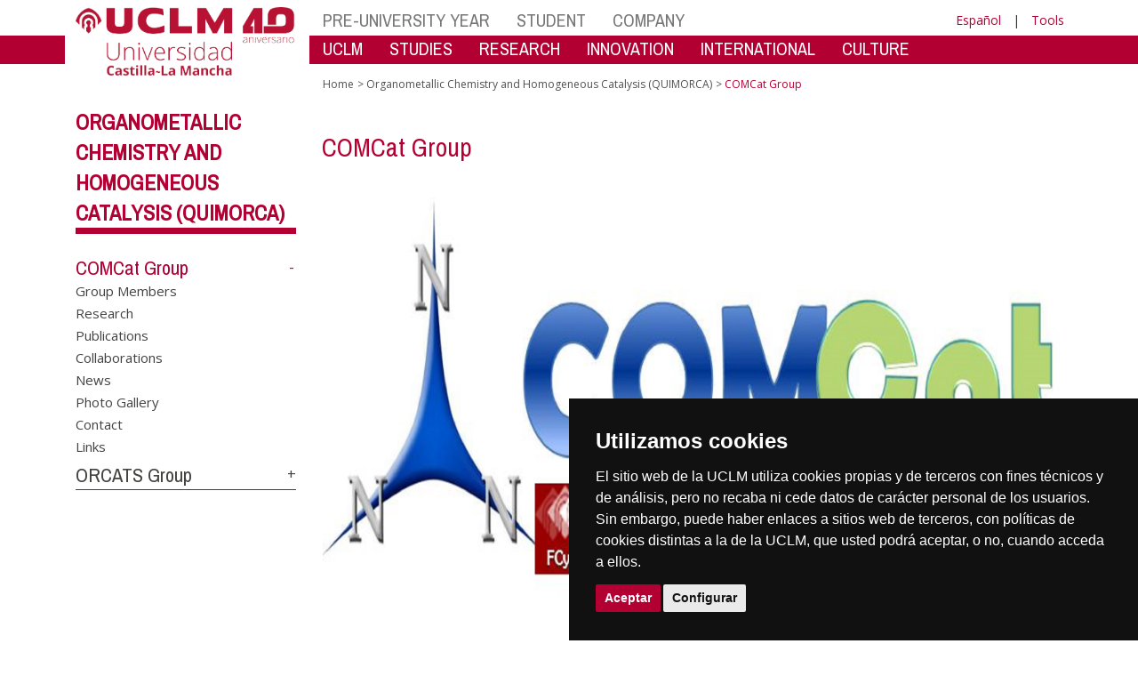

--- FILE ---
content_type: text/html; charset=utf-8
request_url: https://www.uclm.es/grupos/quimorca/comcat?sc_lang=en
body_size: 116357
content:


<!DOCTYPE html>
<html xmlns="http://www.w3.org/1999/xhtml" xmlns:og="http://ogp.me/ns#" lang="en" xml:lang="en">
<head><meta http-equiv="Content-Type" content="text/html; charset=utf-8" /><meta http-equiv="x-ua-compatible" content="IE=edge" /><title>
	Organometallic Chemistry and Homogeneous Catalysis (QUIMORCA) : COMCat Group
</title><meta content="IE=edge" http-equiv="X-UA-Compatible" /><meta content="width=device-width, initial-scale=1" name="viewport" /><meta content="Universidad de Castilla-La Mancha" name="author" /><meta content="Universidad de Castilla-La Mancha" name="dcterms.rightsHolder" /><meta name="google-site-verification" /><meta name="Copyright" /><meta name="viewport" content="width=device-width, initial-scale=1" /><meta http-equiv="Content-Type" content="text/html; charset=UTF-8" /><meta name="CODE_LANGUAGE" content="C#" /><meta name="vs_defaultClientScript" content="JavaScript" /><meta name="vs_targetSchema" content="http://schemas.microsoft.com/intellisense/ie5" />
	<link rel="canonical" href="https://www.uclm.es/grupos/quimorca/comcat" />
    

    
    <meta property="og:url" content="http://www.uclm.es/grupos/quimorca/comcat" />
    <meta property="og:type" content="article" />
    <meta property="og:title" content="Organometallic Chemistry and Homogeneous Catalysis (QUIMORCA) : COMCat Group" />
    <meta property="og:description" content="COMCat Group" />
    <meta property="og:image" content="https://www.uclm.es/images/tools/UCLMgenerica.jpg" />
    <meta property="og:site_name" content="Universidad de Castilla - La Mancha" /><meta name="twitter:card" content="summary" /><meta name="twitter:site" content="@uclm_es" />
    <meta name="twitter:title" content="Organometallic Chemistry and Homogeneous Catalysis (QUIMORCA) : COMCat Group"/>
    <meta name="twitter:description" content="COMCat Group"/>
    <meta name="twitter:image" content="https://www.uclm.es/images/tools/UCLMgenerica.jpg"/>
    <meta name="twitter:url" content="http://www.uclm.es/grupos/quimorca/comcat"/>
	
    
    <link rel="shortcut icon" href="/images/favicon/favicon.ico" type="image/x-icon" /><link rel="apple-touch-icon" href="../../layouts/images/favicon/apple-touch-icon.png" /><link rel="apple-touch-icon" sizes="57x57" href="/images/favicon/apple-touch-icon-57x57.png" /><link rel="apple-touch-icon" sizes="72x72" href="/images/favicon/apple-touch-icon-72x72.png" /><link rel="apple-touch-icon" sizes="76x76" href="/images/favicon/apple-touch-icon-76x76.png" /><link rel="apple-touch-icon" sizes="114x114" href="/images/favicon/apple-touch-icon-114x114.png" /><link rel="apple-touch-icon" sizes="120x120" href="/images/favicon/apple-touch-icon-120x120.png" /><link rel="apple-touch-icon" sizes="144x144" href="/images/favicon/apple-touch-icon-144x144.png" /><link rel="apple-touch-icon" sizes="152x152" href="/images/favicon/apple-touch-icon-152x152.png" /><link rel="apple-touch-icon" sizes="180x180" href="/images/favicon/apple-touch-icon-180x180.png" /><link href="https://fonts.googleapis.com/css?family=Archivo+Narrow|Open+Sans" rel="stylesheet" /><link href="/css/font-awesome.min.css" rel="stylesheet" /><link href="/css/bootstrap.min.css" rel="stylesheet" /><link href="/css/uclm-common.css" rel="stylesheet" type="text/css" media="all" /><link href="/css/uclm-header.css" rel="stylesheet" type="text/css" media="all" /><link href="/css/uclm-slider.css" rel="stylesheet" type="text/css" media="all" /><link href="/css/uclm-footer.css" rel="stylesheet" type="text/css" media="all" /><link href="/css/uclm-bottom-footer.css" rel="stylesheet" type="text/css" media="all" /><link href="/css/uclm-col-izda.css" rel="stylesheet" type="text/css" media="all" /><link href="/css/uclm-col-dcha.css" rel="stylesheet" type="text/css" media="all" />

    
    <script type="text/javascript" src="/js/jquery.min.js"></script>
    <script type="text/javascript" src="/js/bootstrap.min.js"></script>
    <script type="text/javascript" src="/js/functions.min.js"></script>
    <script type="text/javascript" src="/js/jquery.dotdotdot.min.js"></script>
    <script type="text/javascript" src="/js/uclm.js"></script>
    
    <script type="text/javascript" src="/js/cookie-consent.js" charset="UTF-8"></script>
    <script type="text/javascript" charset="UTF-8">
    document.addEventListener('DOMContentLoaded', function () {
    cookieconsent.run({"notice_banner_type":"simple",
                        "consent_type":"express",
                        "palette":"dark",
                        "language":"es",
                        "page_load_consent_levels":["strictly-necessary"],
                        "notice_banner_reject_button_hide":true,
                        "preferences_center_close_button_hide":false,
                        "page_refresh_confirmation_buttons":false,
                        "website_privacy_policy_url":"https://www.uclm.es/legal/informacion-legal/detalle-politica-cookies"});
    });
    </script>
    <script type="text/plain" cookie-consent="tracking">
		(function (i, s, o, g, r, a, m) {
			i['GoogleAnalyticsObject'] = r; i[r] = i[r] || function () {
				(i[r].q = i[r].q || []).push(arguments)
			}, i[r].l = 1 * new Date(); a = s.createElement(o),
			m = s.getElementsByTagName(o)[0]; a.async = 1; a.src = g; m.parentNode.insertBefore(a, m)
		})(window, document, 'script', 'https://www.google-analytics.com/analytics.js', 'ga');
		ga('create', 'UA-3584562-17', 'auto');
		ga('send', 'pageview');
    </script>
	<!-- Google tag (gtag.js) -->
    <script type="text/plain" cookie-consent="tracking">
        (function() {
            var script = document.createElement('script');
            script.async = true;
            script.src = "https://www.googletagmanager.com/gtag/js?id=G-M4QFNQ1DZR";
            document.head.appendChild(script);
        })();
    </script>
	<script type="text/plain" cookie-consent="tracking">
		window.dataLayer = window.dataLayer || [];
		function gtag(){dataLayer.push(arguments);}
		gtag('js', new Date());
		gtag('config', 'G-M4QFNQ1DZR');
	</script>
    <script type="text/plain" cookie-consent="tracking">
        (function(c,l,a,r,i,t,y){
            c[a]=c[a]||function(){(c[a].q=c[a].q||[]).push(arguments)};
            t=l.createElement(r);t.async=1;t.src="https://www.clarity.ms/tag/"+i;
            y=l.getElementsByTagName(r)[0];y.parentNode.insertBefore(t,y);
        })(window, document, "clarity", "script", "ba2ogagn3i");
    </script>
    <!-- Google Tag Manager -->
    <script type="text/plain" cookie-consent="tracking">
        (function(w,d,s,l,i){w[l]=w[l]||[];w[l].push({'gtm.start':new Date().getTime(),event:'gtm.js'});var f=d.getElementsByTagName(s)[0],j=d.createElement(s),dl=l!='dataLayer'?'&l='+l:'';
        j.async=true;j.src='https://www.googletagmanager.com/gtm.js?id='+i+dl;f.parentNode.insertBefore(j,f);})(window,document,'script','dataLayer','GTM-NNMH346');
    </script>
    <!-- End Google Tag Manager -->
    
</head>
<body>
    <!-- Google Tag Manager (noscript) -->
    <noscript><iframe src="https://www.googletagmanager.com/ns.html?id=GTM-NNMH346" height="0" width="0" style="display:none;visibility:hidden" title="NoScript"></iframe></noscript>
    <!-- End Google Tag Manager (noscript) -->
    <form method="post" action="/grupos/quimorca/comcat?sc_lang=en" id="mainform">
<div class="aspNetHidden">
<input type="hidden" name="__VIEWSTATE" id="__VIEWSTATE" value="KeyIFElY6TtoVcsoorFI4xfipPqTNpjPkPh/okQiLaEAKs3PaqDWHeDMU8rOtX+dMf/eZwpXKhiZH4T51o/uOLbG9u25EU5jW++mfaqsTPHW/M/AeuZ+qMSafNjFOqNtM3u+UiT3T73yGSc94zpazpWsfqtgUXvjFMIPFtWK456Hq63fAIi8Ox4kRYYHpfwacCgtVLvfxk9MZtR4Tuy73a+4soc55mVoSMDeBDwV2xB0OAJsDoXWLQf3ICIiZJ+g/DZHl+7yJ0arfx31MxanvY/9g1uLrJ4PDTf92NH+FarSxr4mpdp5alUBqaLfEZ9PbrBfvsIB6v8i+nbw83K/+EoQ+x8p9RESIxR6fsI1wm4YK4kBTWEeE+uiHuZQjs6nHsDEk3m8QVXkxKZH9+flC9ZoZ0NG23t3qfFNiDKFlsR4Dog/[base64]/Hc+heexK2Qx8dUiXZdhkpHreKvxGnOWedw/QJu0ubIiti3gLNuCE3B1zPXxLWvSb5T6RgM2+0nN1j2KfyvZVM7Aj/+PpAFeebj9MX6VMenF+JP6e9cxdVGZzUW6Xng1KTxMzjipz3z/0Fr2HJUQkVAKA2WnKJUto9ia0ludJT1ElmK9kLmftKg9ZFTk8mj0rmq+oAJ0Mdan65BbS78eOPn/qcQOUpwIME4U5PpBKckJ6m/AWOSh8HYA7QRj3Bjz11E49EfnxBmyobsSFYjQu6lohfZ7RhMo3WKPv8dPGeBmJva5seLJnqfOCqZW+S1dgfqFpjwcddMnk0moMivXxYpC//LwN+chiUz4x+WEzpPnqmFjFuWfqkeWtbXKEUKA5mJNrHtLdFNDtScvQncaO7Ly8ag+YP7d+9qoUbTyOnmmIVWNoNxhJfc3a8ari12EOd+BiRz8kIuaG70xxW0sfIT0KxkqPC9Mxzoaw0kIpXMoV2AxJs5G2VyIUbcsMHJiT4LXiSSaJcLadEso22vpQFkDimwc/LPv5hZsTeHmC5YGq0fBP1fFY4QiyCNu27BMw4spJVRGllA4XSwTg/VRzORnXn/5+9KCTxgN4ARlMJwZzVCswbUurk9/FcsaIVOk84mvXUGSLVh4+3MHBI/+aLrJbqiTbPA+3Vk1uIuePJ3ZxVMYuzJHcfX2CjCC7qttyEuhN9fLHdmoCZOFkUsKDJ/Tm2VfkfkJ3ecmrXTpg2PS34V/C/dQV+8h1hW8sRS04iy6woeHcPgmI5CFOy2WrfpwUbIASvMfXM50eKCbY6KJiRg8uKb04fxPXSNlbLNno1X/LrYpBy0u3X0tY5nSHomjN4EaDJ2H3GNO6HV04cVYng80R2cRvh04u+wOIbWb9XIfei//d4X+Y9Ak2qDNg6PIn+iE7kkBHG17r10b7lHi0hnT6j5O334XjDyzhEY5he/w8byXMUULJP5gU5prF1883hFGuohcIvGhf095v94p9R5vBae7Ol+bpuLsV4lIPJEtCwlx1eccwRkYX6/PLlIs1Yqel3/xxiRgvVM6Qz1cDiN6rwFOP1nLLcJ7+KNJY7iij0gtKTez7W0u0PSqEaTktFnYxbZbuzLMr/UmSJBdZgnDp/onENzbE0qyfpTP4rQgE3Fh6Jx2ErQOA/39q0AyVhzMgoJbPc9+BKyYytAb7orEZkF47w/s2cwObX3yFwv3UOP6M1vpX0B+ywEHUlzqtQY4Aq+0dxsl8XN6ebO89zl4/p75eCkab/dlZRBKoRjqg+G7dBvsPU5PQLMgtg5uuq/6tlqIOUKSb7/UQLdGM6Ne2Io3OVED76oJ2GA79p2DGz1MjK6TSHciXk280+06+FXtWOEQYsPd0HBMsO7P02NQRWtQIHb6hgenF/P50uNjt2k8liPzfZop2wvGxbuL5RJ2b/[base64]/rJmuJM/ralons9QUmVSmynPT7a4uSRehEdSGofj6hC6alByFPSXmyxfBezxF2KYkc6d5KSWWnrWHY/Aq/1XZL6b3LdPdbviTdOg9GVji7O0ywj+lViWWefYJJ888zLb5tjn93EGlBrKJeF5NOOb/njuU916Tm8u4nfN70Ys/fQkkmW9Tge2S6g2fuQedZqFdvaUlhwBoddSE9b5KhD8YKyv3KPS/gN1Jy3OPHw9nxqStW1Tkhhcw6TTgtqm7aDOxw0mm3Rwwr0gNiSuMaGsOTM9nRuonuMT5fClgzRj6mEZc6uezoBQRx1Hu0Oyf2LGmVjnueN5BiNO+O/hKnI4v2rdsIWAs7ea6CkfMCdAQmx9Pf/V9oRmdG6iw2G2Und9h9dxD2zpJ4FLC2RLK0NWH8DAWqzvNA3hjiCGQ8Bgwh38yFkwJdv3FJOfd2rbVMXMlgXAWa/IYEyktSdkSYR/PFE1bewMwLoTuwcTYjW5vCpIFqqo/5eqEYGLta2OYw7YqICmqCS1JeyGq5ES6i1A/ExZudvPx4Ulucz9TImssMEemSLzt8uhadmyRIGbXPEo4XPbyQEwuf/uZODT8xhRhfisZUDldO3P/SeN0JqSyPoxHyVdcK+Z9C+4m1hcTz6o05CXDmgv/n11nANxrXsXF/lAOIPy+b+fh/[base64]/WQgoA0fwbVQCRt3Xcqv5ohMQOWWp/VJWUJ5zuQ11Nxie9IdPBN+v1vSr93gp0xEb/X/611rAIh31gKMnrqBdXftA2V9urHR4TIYofo/t1Xffw7Me4HIfqhX2gp+zqv8Sag5XahwpL4f70EYfoUPV2UJ7U2J37G8cXslN+BrJYoOo3rft9rNgJ/MUgU8bpA9qLjGQ3/jqEgSC1nXKL0OViIS+ohrebWMs5CLHGeXNM7jU+/C5WHphRCOySHrcKCrWUN1WVobrer/W/DVhW07hWPH6TkfsVU7ZF6itNe7cjcUaQiGSAxYKwDXpzULkGHmhlGru5fqO2jVkvLPrGG/PIpxPBA6pcH3PsMRgbNR8PXc+p6NM3ZSvGLeCeavxO9L3jkExNyI0VoAHswz6iHQHDBdJ8AOkmCi/MRix8q1Jodd6WLFRmW7MmEbyUYDjulqzKQoDLXV1YP9q6VwBU95hh8j8msSdU8wly+51pw2ADREJEjld59eV/A+gSJRKGhhFDoPwFD70pChWRleNPqiiFOqsckjVzJjLqkZM9AlD+jju3JLJw58KLDvzoDvWmE//y3mHNgRBcJ4H0feK1U52wIXmP13gb1hIwWhMTlOB2X4M0owiZUd0Ik9ySRbafYPi2Sw6bdGbAII/RB2A/2uNmbuUzpgKhp4IXSjHFgH/OK035qU56evdLVUE6+hKxIv11K5zPIenHCqdqq/0TL9cdB8kSy4GST3JfqOcW+81SZeVdm8MTTjaerKkvYxmY+RJbZxJztOjd9hNdF9e5taENHc6HL83ZNVm6RtK7wbpQontPVbg05RRzGuwh8kgqJR/IYAZQfQM/2tES0qiOW5pkTwAzocZTFotslIVHFeILdFKD9HN89+T3c4mrj5wmxy7yO/OYQ1GIvj6Z58kJFbLfejEXBGBPnJmgLce+oKqOIqeLcriP7Fg6mhZm4s8/BNLC2UC62MUR5dNf+w7EA9cJEzlawFWsLx+Wi3HKHzog8u3NJls4ogNBMzsF/z/C8mCcmTDunE8fx7rovSpkFblHH8qlXKAKk5iRpeIXi3lxnP7QADkH85ca6FxYSL9y+gpDeOrKcgfGwX4oh0bOqAhjoD8QyJq3mH7A0WWPkTSSDZ2bym/gxDuft+TRPdo9NraEhhOyjyRqpwYXwVm1cJDfaz+ug1jkxd8H6CvaCYx+iOUBQ58MjiM8T/GJuNKkDrwp5/wvaTEF3TGTKCLkDqti8e5eNcg7jJ4Fc8k2qCOweqhMUlaQRKQuBvWPF5ubnNQQd+NCLWFlSP7G+D616ioq0roW/Hbaqm4zOszJ8IDfLyydI2Yo4g1Dabjia08gYhYp7oGq76v3xW+xLnkIUw0Bxr0/JtSiBmvRkCBZYrGASBaEv0hQ0yb061/TgDf74wzifbIpaVPvyqAX3XkyHaPw0BZE0nU+9Fg7zrDHsccXEoqjXQtyKAHAHjQZRSUob9JzW4TIAN4yihuMhiySSRXvHk+5KCXrHraLNutA2AYKnxsN1KshfVxmRFgHA5ox3oTLaDIGRZQohkEcHIVooAG+2r/+G/92s7RItiF6styo7y12/N8n/XWWaNOGIvIsPXyiIz7mMucXR9DA0KcvGj97+/YnFmqmFQ90dStc24ubRJPliSuN/3UlLQiwGUWkXjqAI0CGLYatqizI4dl0U00x1zVhe/j7DCg7qxeRBZImJ8IpabDTxTrRY1XP8lV8UHh+kB7ca8cxfNImBua29Hj5Aj5Q0fVD2nhInVZjGwujqzzaMOHd/tXfkqL++Y+pkBnTtv1sbWJ2IEMVs5vg2xlDsF7lGQAaW0jx5Ab9dOoO/rcmYoCLsKhKu6xc4h71ts3N2CKifnZcf7pHswz/+7Sgdij1E72Fzc/OFhnpFZpCf61kqB9AxPqitlvooET183B9AvlXYSGnQcs8DrVIImjcWf2Na2srQNNjBWOu7Vf+TXKlFIhjCXpfrVavgsbxi8D6HBDFs392rf0ytfvoJnn0MW+xnDg7yBNx/221hXLLwCiU0roZRENQyxllT5I1AGz1CSrCW8slcY1bpCi0yIS6LgXbI/bg7Nb5VxqgYdLI2AfjAuoyje2W/qGQTpYWI4BAlTL+VKWunGgxWcSKziLpVrFoXRNrZX7rcgtrCAdtc3cwtZg82hx+XrtlHstQU1sKxZIF4/2K40yDwVdqnCn4kmzynUG+TLGv0VbM+xkKmgjirc0fThOpbSzsbj7jH6gcWiRu/vc10LKMzfPi++mG9cuw8jnCp9gJufrmgQeHWSW5undEYuDNenhBXbyKM284rvNpkIQh9CH5TUCDjV53a7BL9kjQtrSCmI1xpeoe/6f0ifrvne9ahOgXQiZN5pRdx0cwBHKJIVi/5uKq8rtKhYAs0cKXkoVdfNgJ24Z+ozemSOhBgRutqD6SVwPPfNGzXfcu67Ca7AJybxOQxX7NTEBjsVayFUyv6CVdUIodt2qwgRPnoBp/FLYXrrCWK4DCBXkGIceiL4MQs1HuqClduIW9ZED3U6c9foVRreRTcd5YqlHE0g2AHOoWgY5yYpJQGy/5bXD3P1vFVcmWgP+jhaE1SolgwtKqe7VtaiPruAH8CGd8/+JpfsbGis72IGclHpEqSIl5t/WeY4fUufWzAKm/vHTkDKQcdIUxhOjhYOAxI9TRsoJQWiq0xTjT30bO8GRgfVSZd3V+UF0m5gPbuN+lQR1EhSf0nW+kTfttbvt7PG97wk1iW38Vl+cm67oJ0aDbh5SOv1SnkCq+Z000GRIaL10vyT/iMvdrd59sBfg95ZyNE0EstFOgqREAipYu4kZAceyAmnSlAF4hRGG/D54pyPou9ye65wzG7uDvPy5q4PaK1qMH3VrcmeiyjF2/2S4awCMZxTh0G1XrQbGYfEFeuR7LI9oTK3/EMYxbq2zjeyxMhMl7XB+Og0eqLFDZQcdQgpHncTeHhZZpEZgHZFa/L05GB5Me13bj5I1Fo75x0gY92pzxD+evLcKJ8fqLqdigLEqwEkOOAQv8lzT82w2nJzwJpTL05fB65kOBzJSw+XpFN+kzOWZsnjtvmU3w8UO3S2N3M1NaeDVLqlBWaVNIGoe0/qUk6B8/3HK4A8HG4XdyS1580TXLkuyAV1U/XzE+69hnorFypXlOYiS7ZPD/6UE6NaxOXH4Jgz99a5fUphXqvNs/CKP/pLNlw5AuL6sWUx3Z/3VDuAoPbcRNTT/XxezbeijKnyahQ2/v8X72bg6iNKBCnzvmsqSPd8IvDZ1Wd5PvzZ3ArHXle2kQ29+er1fJ3/pTQh7fKfugtscVId6oYKBVSu0OWVuVStAntVcFTZ13CqDZLorkIrY5yvNJPEj1uHkkr7+F8kuOxuqzO6lkvsPkSQfrsioB7SfXv6aYYfpZHCQKs9S1RZuPnoERCBC5HIuEc0EdSfsEhjXzEriTotvXY7sm6LL+78dCC/bmkSGlTHR6bPw5MHIgQwifGtAEKFnHoqKX2pZ5i8WPvA0mzqXN1Nq/yg40ncVixa/Ljyzinskj19hQ5jJgwfm/4lut0LL64QdKaVlgvI5ubqTyHiTeRgbKHNLqgKKJUHeWo2lFaVu7hUMHxHvM/dPALz/TPgkVu66qTvBWwSefXHnLNAoxwnw1fq/0a4a0ZgJ1EOymT8nKZ03h2Zi9zsiMSNePu4AfqtCry/ovq+owcnrdJ4X4UHO1G/w1cYQxGH7oMjGvAIOYQ9YQ6ECpAPtqh+MNIPH74oRyp///WoEFMaNMxJxmzu7WJHH2nDsaiwEluO72wAVr4VclFXe8xr9uay2Ql74Pb14q0h36LkkJvc7207O5FNR0qMOSCkHKLolS6zl+qiVJEPDikGH0Ee1Tgw7r0DqnOAmAT9hzsuUaJtcgwfJQNcgFoKhhsNtLYSc/3tzZHFuJMxkk5fhrwdTxI6JRd9FJVp4CgH130Nfl4cdY/WeDEEXP14mkYmgRvv9HRtfJIRqnyct5xF3hFWzwb6Kwgm6qmeH1CzCZv9SjiirKXdvKwCYEwIDKdet01iA1NSGrVdTL6yGFHyAbL6MT3OqOYObCWS0+nXl7b/9+z+SBshHndJmpfv5jj597kV5jEpo8ksESJfZrpywN6tRBsIqB9JN9cBFMtz1PFTp8KqX/yFZZ+IafGuxffpm6D0gpc5ZU9c8NS/l2pQL6Vx/kWwTQC0+WlQqy8RU46/KneaRD/8ysycj2mwnfBNmCwrq9lHURhgBVrpXTH/u4uqyO7SrKq54XZHmrDUwDNLZEWkWt7EtgPJND3/3SgAGgH1v5gdfxnwNXes1Wu62gOVPfXhVpYrcA49x0LubaEjQmlSUFOcTb/vQ8+sn21oYVrYVcUb62Q+cC1SeTNcXw2vZIUnCjqXVME4FVtyVjxF5SALu1jEvKEv8yRU/YoYoSSoczBM8JA+wt2XQtN8VWnh9/Aj9xWuW4LL5MkVx9eZ7YT6xzgJ2ZXCYT4llFUm2hcvKxJWkkWWQsDfNdOhbDu9wr1tFs2e6oMF/Z5gj2dD3FJuLMw2yXxdr5PU/rIsvIcBI/msphNBTZ+5P2Bg7rJefGYLTRUXZa0aIyxp4sU2KCuHFis/1T10qFHHc/w8EVCTNhqXEGi67tQGnqzUuwq1ttjBsCkrfYuFLeSchJntBOubU15L/D8vzG+lDZI6Dz+4NX0aylfIjv5dSwr9Gb9GRp90rFWVoNbVkVBuraGoCke87vV83c2fyRxu7hyIY96L6dRVS9ERvkU64tY5rnp1ycQ7uBaW5xKfGWaHRDMs1vJfRcyR/uKWuSt0arrGSzeTB0F/wCohfHKfkwRGBfPLZwIU8UtZmiyFCfUhcav+GgzpAruM3TEAB+z+YyfoSXqE0cc4mVJRL3VxN/krUZWL5S3/7zga5Ptbe5s9E7yvBo+QlEhfTzE4M7EkR7u+HVS7BScuD5B+k+t7B82G99B0/GOuZU5wOsEScDbDdCURDMfNWwyPHERvET7Alce83pGIvowSQHo8EctpBTQ55R3hewQvuCqN/Metl/KCbr8BnIlETHO6PvVFpY6ld+VKTON+kkBlOLaJaAyydEU+X0QyuVTTL1FalV8DxdAVTYDWFn0NrZgcDtbVCp5+/NoUYg+UZddl5xUhm60OU+YaoCusxtxXKYW2UGOZyrRrMlRuu9DLacneZ2ysPQjjGvGgwP/[base64]/5rpmRZDj3HLlpbbZbB+nqZLNNWKl1hsvAvNR9lMWCij0HKHcs6GWfUkI5PYjisS/pC4y3T7gurkb8By34JLbImdfRJlqy+nwvEEi5OiGxwNAGVIQJhQg0U9R08wk8KmUIOsn895JbOodgbwGF/kZsXti0kaV6Dswio5wJ4RjWm6l93uZj4WOT7sZ15mMbdrcJC263inTOaskvlIaYBtUkgHmfKmuDYrSNEqoOApNYUyyyM7Csgn9x2gdthMagCRFZ8R/mWAxFcblvo1+0PnICB8ID7RQjdOmsWFLogT2i20EOmlj24hDD0CjDjQ8xo7XDOtIUY7B+ZNH0CLAKU5tH8BnRFa5F8pM2yFd70R2qyddu3oPZuoN7BO8zCGt4Gwmd88d/A6Xyl87IjHMjfqNWQ40u3etWQ+dLpneBb8sb9pxGy0/3n8dapiYeswWWBoCE6I2JlUYuCrmYFjvXJ4549RYx9PjWrZWujtrPw06dRzcDU9s0wJzBNQKJ0EjiRc9Bj1wSJVesbaK4MSAJo1lNv9sQMcfjnc6Wltd3Uz+Ec6ynYo6kadYzRPycyf4UExNaMwW4e7Z5phzrT00EjNa5MLCE+uwRT8crGoT23rx9wze+w4kfZ3/FVK2WhHPV0/T/bgdyr+Axzl6esakQ/91FR456QeMBEP8T4q+PO8DPAdvtqUiPqbOIX3fOLN5ppyTUcyOemMGqtq7jX+RSoJGihA/xqnXFUmrHC/wTeYImjyi8V6yOjHVHgDGgS62iQoxSkmLq9Q4HpwZvN7RHegrXSZfqbjiBW69Cc5T1+th557tyBYluYM8FdDe1xcALo0BMnn5h5Vdu1zocxUaOR6YoS1ZOskhrsWQNNmWHsMHs+sLwOE9DbdAchAAKXxJOKCnA3PIVlX82BMBz6goW/FGu+xfx38ZgrWhXUrFRQGxb7Pp9yM5j88hkCirCWw89mWglUexpl4WWjKlrfk6JdB6HL1cWAX7aFdXumb37sCeo7mdvTHETCg5r3P287+XM4oqWXbVFrGmFbcvDvlkhjhsGfCvreGs8QeI6H9lfHGkeZM6e/SNOSi93DC5gajNUyi4wBQ+3J2OiNvxqb6MO2OLie//PitG6cupNMW3+iqLKq6gg8zA5xhzXtmJ7Hovby6VHVkBdZUNcWiz8SpTkyl6K+SW4deHV/0EtgRQBAa4wUoK2WwwsGv/3A/TG+IMgir47nEE2B+QqNNvM5r+tX4tyOEMiAURqlQGguuvvedcPpDoCZ0G6EWsdPDz0ALdob754A3wLmysVaQxBmcZ6KIweXQGIeso7UFSD2d2mFADL/3ZaUqWGzHWmb8wz2Xt7o3YTqx2qNKrlYo/84sRyzmLdC1sB9H3jlBY+Wz1g8lRSFxbA6sOwLZPnZFiYYIRjyU2aBluhH534Ux4qAnPQzrC8GZ+z976Wog//JTJq1EBITw7RAVw7Y3iX9H2RE3Gk+jY7kHHuWMJOz59+3t9/zRTYmYBzrgkgiNGE1gY+2o1zxW33OwwnEQY50pFffJxp1nuHlN031ZYvFDvtcYlNsDTtCXNHRXQokLjMBifVMlPFBO4oJ84okaWkm99hfPztpZ6pTU/pKLfneE/45FXVDunydRepLcoFse+05zYjcKSumXGiXBbvwTK7g9zD0PlZQbh5DkmNQTgIhYR8ZqXjqIP8GKrRQFsVYH/2nArirwxzGwvHnJAcSJ0+N4LPDC1TI+Ey8iAF5J7vGmtr9Lkh8Osxf2ikC50XB00XSJ4ilNLTifbGrmoOe9Akj7ZYhcXq5/OWpgGd+BnRjsBcmcxsOnUCKL1q47hdhjPJEyNm5Qy3JsInVrdk7dwFrjlhlaKBZxvUwoKeAa3NkMAYaiw==" />
</div>

<div class="aspNetHidden">

	<input type="hidden" name="__VIEWSTATEGENERATOR" id="__VIEWSTATEGENERATOR" value="EB3032BF" />
</div>
        
        
<header>
    <!-- POLITICA DE COOKIES DESDE AQUI -->
    <div class="container" id="cookieBanner">
        <div class="col-lg-12">
                <p>El sitio web de la UCLM utiliza cookies propias y de terceros con fines t&eacute;cnicos y de an&aacute;lisis, pero no recaba ni cede datos de car&aacute;cter personal de los usuarios. Sin embargo, puede haber enlaces a sitios web de terceros, con pol&iacute;ticas de cookies distintas a la de la UCLM, que usted podr&aacute; aceptar o no cuando acceda a ellos.</p><p>Puede obtener más informaci&oacute;n en la <a target="_blank" href="https://www.uclm.es/legal/informacion-legal/detalle-politica-cookies">Pol&iacute;tica de cookies</a>. <a class="btn-xs btn-info" id="aceptar-cookies" href="#">Aceptar</a></p>
        </div>
    </div>
    <!-- POLITICA DE COOKIES HASTA AQUI -->
    <div class="visible-md visible-lg red-band-wrapper">
        <span class="red-band"></span>
    </div>
    <div class="container">
        <div class="row" style="margin-top:8px;">
            <div class="col-md-4 col-lg-3 no-padding-right on-top">
                <div class="uclm-brand-logo-wrapper">
                    <span class="vertical-white-line"></span>
                    
                    <a href="/"><img class="img-responsive uclm-brand-logo" src="/images/logos/Logo_uclm_40.png" alt="Logotipo"></a>
                </div>
            </div>
            <div class="col-md-8 col-lg-9 no-padding-left">
                <div class="row">
                    <div class="col-md-12">
                        
                        <div class="navbar-header mobile-menu">
                            <span class="mobile_menu_language visible-sm visible-xs">
                                <a href="/grupos/quimorca/comcat?sc_lang=es" hreflang="es" lang="es" xml:lang="es">Espa&ntilde;ol</a>
                            </span>
                            <span class="mobile_menu_name visible-sm visible-xs">
                                <button type="button" data-toggle="collapse" data-target="#navbar-collapse-grid" class="navbar-toggle">
                                    
                                    Menu&nbsp;<span class="glyphicon glyphicon-align-justify"></span>
                                </button>
                            </span>
                        </div>
                        
                        <div id="navbar-collapse-grid" class="navbar-collapse collapse">
                            
                            
        <ul class="nav navbar-nav visible-sm visible-xs txt-mobile-menu">
    
        <li>
            <a href="/en/Perfiles/Preuniversitario">
                PRE-UNIVERSITY YEAR
            </a>
        </li>
    
        <li>
            <a href="/en/Perfiles/Estudiante">
                STUDENT
            </a>
        </li>
    
        <li>
            <a href="http://empresas.uclm.es/en">
                COMPANY
            </a>
        </li>
    
        </ul>
    

        <ul class="nav navbar-nav visible-sm visible-xs txt-mobile-menu">
    
        <li>
            <a href="/en/Misiones/LaUCLM">
                UCLM
            </a>
        </li>
    
        <li>
            <a href="/en/Misiones/Estudios">
                STUDIES
            </a>
        </li>
    
        <li>
            <a href="http://investigacion.uclm.es/en">
                RESEARCH
            </a>
        </li>
    
        <li>
            <a href="/en/Misiones/Innovacion">
                INNOVATION
            </a>
        </li>
    
        <li>
            <a href="/en/Misiones/Internacional">
                INTERNATIONAL
            </a>
        </li>
    
        <li>
            <a href="/en/Misiones/CulturaDeporte">
                CULTURE
            </a>
        </li>
    
        </ul>
    

                        </div>
                        <div class="col-md-12 no-padding-left">
                            <!-- Profiles -->
                            
                            <nav class="navbar-default yamm navbar-profiles visible-lg visible-md" role="navigation">
                                <div class="navbar-collapse collapse no-padding-left">
                                    
                                        <!-- Inicio automático -->
                                        

        <ul class="nav navbar-nav">
    
        <li class="dropdown yamm-fw">
            <a href="/en/Perfiles/Preuniversitario">
                PRE-UNIVERSITY YEAR
            </a>
            <ul class="dropdown-menu mmenu6col">
                <li>
                    <div class="yamm-content">
                        <div class="row">
                            
        <div class="col-md-1">
            <a href="/en/Perfiles/Preuniversitario/TuUniversidad" class="mm-header">
                Your University
            </a>
            <img src="/-/media/Cabeceras-de-menu/Perfiles/tu-universidad.ashx?h=140&amp;la=en&amp;mh=140&amp;mw=250&amp;w=250&amp;hash=97D885C17A4CF991A8596D883EDDDBC5DB70B06D" class="img-responsive" alt="Fachada del rectorado de la Universidad" width="250" height="140" />
            <ul class="list-unstyled megamenu-item">
                
                        <li>
                            <a href="/en/Perfiles/Preuniversitario/TuUniversidad">
                                Your university
                            </a>
                        </li>
                    
                        <li>
                            <a href="/en/Misiones/Estudios/CatalogoDeEstudios">
                                Degree portfolio
                            </a>
                        </li>
                    
                        <li>
                            <a href="https://tour.web.uclm.es/">
                                Virtual tour
                            </a>
                        </li>
                    
            </ul>
        </div>
    
        <div class="col-md-1">
            <a href="/en/Perfiles/Preuniversitario/Orientadores" class="mm-header">
                IES Orientation Portal
            </a>
            <img src="/-/media/Files/A04-Gestion-Academica/Orientadores/Cabecera/20230519_131335.ashx?h=140&amp;la=en&amp;mh=140&amp;mw=250&amp;w=250&amp;hash=721ACA6A84A121D02961BA3BBABDC6BBEF530C1F" class="img-responsive" alt="Jornadas Informativas" width="250" height="140" />
            <ul class="list-unstyled megamenu-item">
                
                        <li>
                            <a href="/en/Perfiles/Preuniversitario/Orientadores/Adaptaciones-para-la-EvAU">
                                Adaptaciones-para-la-EvAU
                            </a>
                        </li>
                    
                        <li>
                            <a href="/Home/Perfiles/Preuniversitario/Orientadores">
                                Ex&#225;menes y criterios de correcci&#243;n
                            </a>
                        </li>
                    
            </ul>
        </div>
    
        <div class="col-md-1">
            <a href="/en/Perfiles/Preuniversitario/Acceso" class="mm-header">
                Access
            </a>
            <img src="/-/media/Cabeceras-de-menu/Perfiles/acceso.ashx?h=140&amp;la=en&amp;mh=140&amp;mw=250&amp;w=250&amp;hash=B4F5A812CDB096202E0FB530131A1011EACE55EE" class="img-responsive" alt="Estudiantes en un paseo de la UCLM" width="250" height="140" />
            <ul class="list-unstyled megamenu-item">
                
                        <li>
                            <a href="/en/Perfiles/Preuniversitario/Acceso/ModosAcceso">
                                Means of access
                            </a>
                        </li>
                    
                        <li>
                            <a href="/en/Perfiles/Preuniversitario/Acceso/PAU">
                                EvAU
                            </a>
                        </li>
                    
                        <li>
                            <a href="/en/Perfiles/Preuniversitario/Acceso/Preinscripcion">
                                Pre-enrolment
                            </a>
                        </li>
                    
                        <li>
                            <a href="/en/Perfiles/Estudiante/MatriculaProcesosOnline">
                                Enrolment
                            </a>
                        </li>
                    
            </ul>
        </div>
    
        <div class="col-md-1">
            <a href="/en/Perfiles/Preuniversitario/Becas" class="mm-header">
                Grants and mobility
            </a>
            <img src="/-/media/Cabeceras-de-menu/Perfiles/becas-movilidad.ashx?h=140&amp;la=en&amp;mh=140&amp;mw=250&amp;w=250&amp;hash=53DFB3CF6A342697916B48C9D0771139164D1AC2" class="img-responsive" alt="Estudiantes revisando documentación" width="250" height="140" />
            <ul class="list-unstyled megamenu-item">
                
                        <li>
                            <a>
                                Ministry of Education Grants
                            </a>
                        </li>
                    
                        <li>
                            <a href="/en/Perfiles/Preuniversitario/Becas/BecasColaboracion">
                                Collaboration grants UCLM
                            </a>
                        </li>
                    
                        <li>
                            <a href="/en/Misiones/LaUCLM/ConsejoDeDireccion/VERS/Movilidad-de-estudiantes">
                                National mobility
                            </a>
                        </li>
                    
                        <li>
                            <a href="https://www.uclm.es/misiones/internacional/movilidad/convocatorias?sc_lang=es">
                                International mobility
                            </a>
                        </li>
                    
            </ul>
        </div>
    
        <div class="col-md-1">
            <a href="/en/Misiones/LaUCLM/Campus/VidaCampus" class="mm-header">
                Campus life
            </a>
            <img src="/-/media/Cabeceras-de-menu/Perfiles/vida-en-el-campus.ashx?h=140&amp;la=en&amp;mh=140&amp;mw=250&amp;w=250&amp;hash=A610A6B647FE3AE3035241FBBBDDB9A0AA1F38F2" class="img-responsive" alt="Exposición y asistente" width="250" height="140" />
            <ul class="list-unstyled megamenu-item">
                
                        <li>
                            <a href="/en/Misiones/Estudios/UnidadesCentros/CIPE">
                                Orientation and employment
                            </a>
                        </li>
                    
                        <li>
                            <a href="http://blog.uclm.es/saed/">
                                Support for special needs students
                            </a>
                        </li>
                    
                        <li>
                            <a href="/en/Misiones/CulturaDeporte/Deporte">
                                UCLM Sport
                            </a>
                        </li>
                    
            </ul>
        </div>
    
        <div class="col-md-1">
            <a href="/en/Perfiles/Preuniversitario/Normativa" class="mm-header">
                Regulations
            </a>
            <img src="/-/media/Cabeceras-de-menu/Perfiles/normativas.ashx?h=140&amp;la=en&amp;mh=140&amp;mw=250&amp;w=250&amp;hash=20B29E470CD13F60E849939ED766A1E56476B0AE" class="img-responsive" alt="Imagen de los estatutos de la UCLM" width="250" height="140" />
            <ul class="list-unstyled megamenu-item">
                
                        <li>
                            <a href="https://e.uclm.es/servicios/doc/?id=UCLMDOCID-12-8972">
                                Degree schedule
                            </a>
                        </li>
                    
                        <li>
                            <a href="https://www.boe.es/buscar/doc.php?id=BOE-A-2010-20147">
                                Student statute
                            </a>
                        </li>
                    
                        <li>
                            <a href="https://e.uclm.es/servicios/doc/?id=UCLMDOCID-12-6265">
                                Student assessment regulation
                            </a>
                        </li>
                    
            </ul>
        </div>
    
                        </div>
                        
                        <a href="/en/Perfiles/Preuniversitario" role = "button" class="btn btn-megamenu pull-right">
<span class="glyphicon glyphicon-chevron-down padding-right-10"></span>&nbsp;More Info
</a>
                    </div>
                </li>
            </ul>
        </li>
    
        <li class="dropdown yamm-fw">
            <a href="/en/Perfiles/Estudiante">
                STUDENT
            </a>
            <ul class="dropdown-menu mmenu6col">
                <li>
                    <div class="yamm-content">
                        <div class="row">
                            
        <div class="col-md-1">
            <a href="/en/Perfiles/Estudiante/MatriculaProcesosOnline" class="mm-header">
                Registration and online processes
            </a>
            <img src="/-/media/Cabeceras-de-menu/Perfiles/matricula-procesos-online.ashx?h=140&amp;la=en&amp;mh=140&amp;mw=250&amp;w=250&amp;hash=F77F552FD39EC8B9A717BF19DB946ED847C472BF" class="img-responsive" alt="Pantalla con información de la UCLM" width="250" height="140" />
            <ul class="list-unstyled megamenu-item">
                
                        <li>
                            <a href="/en/Perfiles/Estudiante/MatriculaProcesosOnline">
                                Degree registration
                            </a>
                        </li>
                    
                        <li>
                            <a href="/en/Perfiles/Estudiante/Secretaria-Virtual">
                                Virtual secretary
                            </a>
                        </li>
                    
                        <li>
                            <a href="/en/Perfiles/Preuniversitario/FAQ">
                                FAQ
                            </a>
                        </li>
                    
            </ul>
        </div>
    
        <div class="col-md-1">
            <a href="/en/Perfiles/Estudiante/OfertaAcademica" class="mm-header">
                Academic portfolio
            </a>
            <img src="/-/media/Cabeceras-de-menu/Perfiles/oferta-academica.ashx?h=140&amp;la=en&amp;mh=140&amp;mw=250&amp;w=250&amp;hash=B01D5B37A6815B7960198CB643EC97D4AA877A43" class="img-responsive" alt="Estudiantes en el aula de automatrícula" width="250" height="140" />
            <ul class="list-unstyled megamenu-item">
                
                        <li>
                            <a href="/en/Misiones/Estudios/CatalogoDeEstudios">
                                Degrees
                            </a>
                        </li>
                    
                        <li>
                            <a href="https://www.uclm.es/misiones/estudios/catalogodeestudios?tipo=M">
                                Masters
                            </a>
                        </li>
                    
                        <li>
                            <a href="/en/Misiones/Estudios/QueEstudiar/Doctorados_listado">
                                Doctorates
                            </a>
                        </li>
                    
                        <li>
                            <a href="/en/Misiones/Estudios/QueEstudiar/FormacionPermanente">
                                Permanent training
                            </a>
                        </li>
                    
                        <li>
                            <a href="/en/Misiones/Internacional/Inmersion_Linguistica/centro-de-lenguas/Aprende">
                                Language training
                            </a>
                        </li>
                    
                        <li>
                            <a href="/en/Misiones/Estudios/QueEstudiar/EspannolLenguaExtranjera">
                                Spanish as a foreing language
                            </a>
                        </li>
                    
                        <li>
                            <a href="/en/Misiones/Estudios/QueEstudiar/ProgramaMayores">
                                University Program for Mature Students
                            </a>
                        </li>
                    
            </ul>
        </div>
    
        <div class="col-md-1">
            <a href="/en/Perfiles/Preuniversitario/Becas" class="mm-header">
                Grants and mobility
            </a>
            <img src="/-/media/Cabeceras-de-menu/Perfiles/becas-y-movilidad.ashx?h=140&amp;la=en&amp;mh=140&amp;mw=250&amp;w=250&amp;hash=BBCD03B6A3C2847B44D03E704D7283CF978E6AC8" class="img-responsive" alt="Charla informativa en la UCLM" width="250" height="140" />
            <ul class="list-unstyled megamenu-item">
                
                        <li>
                            <a href="http://">
                                Ministry of Education Grants
                            </a>
                        </li>
                    
                        <li>
                            <a href="/en/Perfiles/Preuniversitario/Becas/BecasColaboracion">
                                UCLM collaboration grants
                            </a>
                        </li>
                    
                        <li>
                            <a href="/en/Misiones/LaUCLM/ConsejoDeDireccion/VERS/Movilidad-de-estudiantes">
                                National mobility
                            </a>
                        </li>
                    
                        <li>
                            <a href="https://www.uclm.es/misiones/internacional/movilidad/convocatorias?sc_lang=es">
                                International mobility
                            </a>
                        </li>
                    
            </ul>
        </div>
    
        <div class="col-md-1">
            <a href="/en/Misiones/LaUCLM/Campus/VidaCampus" class="mm-header">
                Campus life
            </a>
            <img src="/-/media/Cabeceras-de-menu/Perfiles/vida-en-el-campus-estudiante.ashx?h=140&amp;la=en&amp;mh=140&amp;mw=250&amp;w=250&amp;hash=A5DD0B5C8CAE2674C06FA866FA84F13A5E9EE9C2" class="img-responsive" alt="Actividad cultural musical" width="250" height="140" />
            <ul class="list-unstyled megamenu-item">
                
                        <li>
                            <a href="/en/Misiones/Estudios/UnidadesCentros/CIPE">
                                Orientation and employment
                            </a>
                        </li>
                    
                        <li>
                            <a>
                                Psychology Attention Service
                            </a>
                        </li>
                    
                        <li>
                            <a href="http://blog.uclm.es/saed/">
                                Support for special needs students
                            </a>
                        </li>
                    
                        <li>
                            <a href="/en/Misiones/CulturaDeporte/Deporte">
                                UCLM Sport
                            </a>
                        </li>
                    
                        <li>
                            <a href="/en/Misiones/LaUCLM/ConsejoDeDireccion/VD/aula-competencias">
                                Transversal Competences
                            </a>
                        </li>
                    
                        <li>
                            <a href="/en/Desarrollo/Ciudad-Real/VidaCampus_old/ServiciosTIC">
                                IT Services
                            </a>
                        </li>
                    
            </ul>
        </div>
    
        <div class="col-md-1">
            <a href="/en/Perfiles/Estudiante/Egresados" class="mm-header">
                Graduates
            </a>
            <img src="/-/media/Cabeceras-de-menu/Perfiles/egresados.ashx?h=140&amp;la=en&amp;mh=140&amp;mw=250&amp;w=250&amp;hash=AF45A77775022C095C8165F65DC1C7F33695ACB1" class="img-responsive" alt="Graduación de egresados" width="250" height="140" />
            <ul class="list-unstyled megamenu-item">
                
                        <li>
                            <a href="https://fundaciongeneraluclm.es/otros-programas/programa-alumni/">
                                Friends and former UCLM students
                            </a>
                        </li>
                    
                        <li>
                            <a href="/en/estudios/cep">
                                Postgraduate Studies Centre
                            </a>
                        </li>
                    
                        <li>
                            <a href="/en/Perfiles/Estudiante/Egresados/OrientacionEmpleabilidad">
                                Guidance and employment
                            </a>
                        </li>
                    
                        <li>
                            <a>
                                Agenda
                            </a>
                        </li>
                    
            </ul>
        </div>
    
        <div class="col-md-1">
            <a href="/en/Perfiles/Estudiante/Normativa" class="mm-header">
                Regulations
            </a>
            <img src="/-/media/Cabeceras-de-menu/Perfiles/normativa.ashx?h=140&amp;la=en&amp;mh=140&amp;mw=250&amp;w=250&amp;hash=1626ED9F1E544603E727FD97E64EA2739FEE5CE5" class="img-responsive" alt="Manual informativo" width="250" height="140" />
            <ul class="list-unstyled megamenu-item">
                
                        <li>
                            <a href="https://e.uclm.es/servicios/doc/?id=UCLMDOCID-12-8972">
                                Degrees schedule
                            </a>
                        </li>
                    
                        <li>
                            <a href="https://e.uclm.es/servicios/doc/?id=UCLMDOCID-12-8973">
                                Masters schedule
                            </a>
                        </li>
                    
                        <li>
                            <a href="https://www.boe.es/buscar/doc.php?id=BOE-A-2010-20147">
                                Student Statute
                            </a>
                        </li>
                    
                        <li>
                            <a href="/-/media/Cabeceras-de-menu/Perfiles/PDFs/Reglamento_de_evaluacin_del_estudiante_de_la_UCLM.ashx?la=en&amp;hash=EBB66B7225BAAA1C3F304F644526DB8A2BC48D4C">
                                Student assessment regulation
                            </a>
                        </li>
                    
                        <li>
                            <a href="/-/media/Cabeceras-de-menu/Perfiles/PDFs/Resolucin_sobre_la_aprobacin_de_la_permanencia_en_estudios_oficiales_de_Grado_y_Mster_de_la_UCLM.ashx?la=en&amp;hash=B1D66C417E452C1E4719B19D05CF334C8883925F">
                                Continuance regulation
                            </a>
                        </li>
                    
                        <li>
                            <a href="https://docm.jccm.es/docm/descargarArchivo.do?ruta=2023/07/05/pdf/2023_5821.pdf&amp;tipo=rutaDocm">
                                Student Disciplinary Regulations
                            </a>
                        </li>
                    
            </ul>
        </div>
    
                        </div>
                        
                        <a href="/en/Perfiles/Estudiante" role = "button" class="btn btn-megamenu pull-right">
<span class="glyphicon glyphicon-chevron-down padding-right-10"></span>&nbsp;More Info
</a>
                    </div>
                </li>
            </ul>
        </li>
    
        <li class="dropdown yamm-fw">
            <a href="http://empresas.uclm.es/en">
                COMPANY
            </a>
            <ul class="dropdown-menu mmenu4col">
                <li>
                    <div class="yamm-content">
                        <div class="row">
                            
        <div class="col-md-1">
            <a href="https://soporte.uclm.es/hc/es/requests/new?ticket_form_id=11033518644626&amp;tf_11000041111186=centro_de_informacion_y_promocion_del_empleo__cipe_&amp;tf_14652006275346=servicios_para_empresas" class="mm-header">
                Customer service for companies
            </a>
            <img src="/-/media/Cabeceras-de-menu/Perfiles/atencion-empresas.ashx?h=140&amp;la=en&amp;mh=140&amp;mw=250&amp;w=250&amp;hash=579319857B8B4C2470E152DCAFE6113F1E2E279C" class="img-responsive" alt="Punto de atención a empresas" width="250" height="140" />
            <ul class="list-unstyled megamenu-item">
                
                        <li>
                            <a href="http://empresas.uclm.es/en">
                                Customer service point for companies
                            </a>
                        </li>
                    
                        <li>
                            <a href="https://soporte.uclm.es/hc/es/requests/new?ticket_form_id=11033518644626&amp;tf_11000041111186=centro_de_informacion_y_promocion_del_empleo__cipe_&amp;tf_14652006275346=servicios_para_empresas">
                                Personalized support for companies
                            </a>
                        </li>
                    
            </ul>
        </div>
    
        <div class="col-md-1">
            <a href="/en/empresas/cipe" class="mm-header">
                University for companies
            </a>
            <img src="/-/media/Cabeceras-de-menu/Perfiles/universidad-empresas.ashx?h=140&amp;la=en&amp;mh=140&amp;mw=250&amp;w=250&amp;hash=3460742AFF04AA8D56BD432420132DBDAEC9C754" class="img-responsive" alt="Acuerdo entre personas" width="250" height="140" />
            <ul class="list-unstyled megamenu-item">
                
                        <li>
                            <a href="https://practicasyempleo.apps.uclm.es/">
                                Work placements in companies
                            </a>
                        </li>
                    
                        <li>
                            <a href="/en/empresas/cipe/Empresas">
                                Hire professionals
                            </a>
                        </li>
                    
                        <li>
                            <a href="/en/empresas/mecenazgo">
                                Collaboration and Sponsorship
                            </a>
                        </li>
                    
                        <li>
                            <a href="http://empresas.uclm.es/en/Formacion_InCompany">
                                Tailor-made training
                            </a>
                        </li>
                    
            </ul>
        </div>
    
        <div class="col-md-1">
            <a href="/en/empresas/OTC" class="mm-header">
                Transference to Companies
            </a>
            <img src="/-/media/Cabeceras-de-menu/Perfiles/transferencia-empresas.ashx?h=140&amp;la=en&amp;mh=140&amp;mw=250&amp;w=250&amp;hash=90D67610CB8E48300CF40B0400D52E30D723D1FF" class="img-responsive" alt="Atardecer en las instalaciones" width="250" height="140" />
            <ul class="list-unstyled megamenu-item">
                
                        <li>
                            <a href="https://previa.uclm.es/varios/catalogoinves/">
                                Catalogue of services for companies
                            </a>
                        </li>
                    
                        <li>
                            <a href="/en/empresas/OTC/Empresas">
                                Apply for transference projects
                            </a>
                        </li>
                    
            </ul>
        </div>
    
        <div class="col-md-1">
            <a href="http://empresas.uclm.es/en/FacturacionElectronicaContratacion" class="mm-header">
                Invoicing and hiring
            </a>
            <img src="/-/media/Cabeceras-de-menu/Perfiles/facturacion-contratacion.ashx?h=140&amp;la=en&amp;mh=140&amp;mw=250&amp;w=250&amp;hash=2B0B4D262B4112ED5B2F357D6A033711B3561C39" class="img-responsive" alt="Calculadora y facturas" width="250" height="140" />
            <ul class="list-unstyled megamenu-item">
                
                        <li>
                            <a href="http://empresas.uclm.es/en/FacturacionElectronicaContratacion/FacturacionElectronica">
                                Electronic invoicing
                            </a>
                        </li>
                    
                        <li>
                            <a href="http://empresas.uclm.es/en/FacturacionElectronicaContratacion/PerfilContratante">
                                Profile of contracting party
                            </a>
                        </li>
                    
                        <li>
                            <a href="https://www.sede.uclm.es/">
                                Electronic site
                            </a>
                        </li>
                    
            </ul>
        </div>
    
                        </div>
                        
                        <a href="/en/Perfiles/Empresa" role = "button" class="btn btn-megamenu pull-right">
<span class="glyphicon glyphicon-chevron-down padding-right-10"></span>&nbsp;More Info
</a>
                    </div>
                </li>
            </ul>
        </li>
    
        </ul>
    
                                        <!-- Fin automático -->
                                    
                                </div>
                            </nav>
                        </div>
                        <div class="header-tools-wrapper visible-md visible-lg">
                            <ul class="header-tools list-unstyled list-inline" id="header-tools">
                                <li>
                                    <a href="/grupos/quimorca/comcat?sc_lang=es" hreflang="es" lang="es" xml:lang="es">Espa&ntilde;ol</a>
                                </li>
                                &nbsp;|&nbsp;
                                <li>
                                    <a class="dropdown-toggle" href="#" data-toggle="dropdown">
                                        Tools
                                    </a>
                                    <ul class="dropdown-menu dropdown-menu-tools">
                                        <li>
                                            <a href="http://biblioteca.uclm.es/"><span class="glyphicon glyphicon-book"></span>&nbsp;&nbsp;Library</a>
                                        </li>
                                        <li>
											<a href="http://campusvirtual.uclm.es/"><span class="glyphicon glyphicon-education"></span>&nbsp;&nbsp;Campus Virtual</a>
                                        </li>
                                        <li>
                                            <a href="https://soporte.uclm.es/"><span class="glyphicon glyphicon-inbox"></span>&nbsp;&nbsp;Support</a>
                                        </li>
                                        <li>
                                            <a href="http://directorio.uclm.es/"><span class="glyphicon glyphicon-user"></span>&nbsp;&nbsp;Directory</a>
                                        </li>
                                        <li>
                                            <a href="https://intranet.uclm.es/"><span class="glyphicon glyphicon-log-in"></span>&nbsp;&nbsp;Intranet</a>
                                        </li>
                                        <li>
                                            <a href="/herramientas/buscador"><span class="glyphicon glyphicon-search"></span>&nbsp;&nbsp;Search on UCLM</a>
                                        </li>
                                    </ul>
                                </li>
                            </ul>
                        </div>
                    </div>
                    <div class="col-md-12">
                        <!-- Missions -->
                        
                        <nav class="navbar-default yamm navbar-missions" role="navigation">
                            <div class="navbar-collapse collapse no-padding-left">
                                
                                    

        <ul class="nav navbar-nav">
    
        <li class="dropdown yamm-fw">
            <a href="/en/Misiones/LaUCLM">
                UCLM
            </a>
            <ul class="dropdown-menu mmenu5col">
                <li>
                    <div class="yamm-content">
                        <div class="row">
                            
        <div class="col-md-1">
            <a href="/en/Misiones/LaUCLM/Institucional" class="mm-header">
                Institution
            </a>
            <img src="/-/media/Cabeceras-de-menu/Misiones/uclm/18UCLM-1.ashx?h=140&amp;la=en&amp;mh=140&amp;mw=250&amp;w=250&amp;hash=50C490AFD4981549CF87171B86E194B84CBD1394" class="img-responsive" alt="Escudo en el Rectorado de la UCLM" width="250" height="140" />
            <ul class="list-unstyled megamenu-item">
                
                        <li>
                            <a href="/en/Misiones/LaUCLM/Institucional/BienvenidaRector">
                                Welcome from the Vice-chancellor
                            </a>
                        </li>
                    
                        <li>
                            <a href="/en/Misiones/LaUCLM/Institucional/Transparencia">
                                Transparency Portal
                            </a>
                        </li>
                    
                        <li>
                            <a href="/en/Misiones/LaUCLM/Institucional/Ciudades-universitarias-y-patrimonio-cultural">
                                University cities and heritage
                            </a>
                        </li>
                    
                        <li>
                            <a href="/en/Misiones/LaUCLM/Institucional/UCLMSaludable">
                                UCLM Healthy
                            </a>
                        </li>
                    
                        <li>
                            <a href="/en/Misiones/LaUCLM/Institucional/Igualdad">
                                Equality
                            </a>
                        </li>
                    
            </ul>
        </div>
    
        <div class="col-md-1">
            <a href="/en/Misiones/LaUCLM/OrganosDeGobierno" class="mm-header">
                Government Bodies
            </a>
            <img src="/-/media/Cabeceras-de-menu/Misiones/uclm/18UCLM-2.ashx?h=140&amp;la=en&amp;mh=140&amp;mw=250&amp;w=250&amp;hash=FBAA5C430AE4A7F93E8398BBACD8620D51DD5C65" class="img-responsive" alt="Junta de Goobierno en la UCLM" width="250" height="140" />
            <ul class="list-unstyled megamenu-item">
                
                        <li>
                            <a href="/en/Misiones/LaUCLM/ConsejoDeDireccion">
                                Board of Directors
                            </a>
                        </li>
                    
                        <li>
                            <a href="/en/Misiones/LaUCLM/OrganosDeGobierno/ConsejoGobierno">
                                Board of Governors
                            </a>
                        </li>
                    
                        <li>
                            <a href="/en/Misiones/LaUCLM/OrganosDeGobierno/Claustro">
                                University Senate
                            </a>
                        </li>
                    
                        <li>
                            <a href="/en/consejo-social/Consejo-Social">
                                Social Council
                            </a>
                        </li>
                    
                        <li>
                            <a href="/en/Misiones/LaUCLM/OrganosDeGobierno/FacultadesYEscuelas">
                                Faculties and schools
                            </a>
                        </li>
                    
                        <li>
                            <a href="/en/Misiones/LaUCLM/OrganosDeGobierno/Departamentos">
                                Departments
                            </a>
                        </li>
                    
                        <li>
                            <a href="/en/Misiones/LaUCLM/OrganosDeGobierno/CentrosInvestigacion">
                                Research centres
                            </a>
                        </li>
                    
                        <li>
                            <a href="https://blog.uclm.es/creuclm/">
                                Students Representative Council
                            </a>
                        </li>
                    
                        <li>
                            <a href="/en/Misiones/LaUCLM/OrganosDeGobierno/DefensoriaUniversitaria">
                                University Ombud
                            </a>
                        </li>
                    
            </ul>
        </div>
    
        <div class="col-md-1">
            <a href="/en/Misiones/LaUCLM/Campus" class="mm-header">
                Campus
            </a>
            <img src="/-/media/Cabeceras-de-menu/Misiones/uclm/18UCLM-3.ashx?h=140&amp;la=en&amp;mh=140&amp;mw=250&amp;w=250&amp;hash=C05FEC68503B6716A800F87C8D859563BFAC4A77" class="img-responsive" alt="Instalación de la Universidad" width="250" height="140" />
            <ul class="list-unstyled megamenu-item">
                
                        <li>
                            <a href="/en/Misiones/LaUCLM/Campus/CampusAB">
                                Albacete
                            </a>
                        </li>
                    
                        <li>
                            <a href="/en/Misiones/LaUCLM/Campus/CampusCR">
                                Ciudad Real
                            </a>
                        </li>
                    
                        <li>
                            <a href="/en/Misiones/LaUCLM/Campus/CampusCU">
                                Cuenca
                            </a>
                        </li>
                    
                        <li>
                            <a href="/en/Misiones/LaUCLM/Campus/CampusTO">
                                Toledo
                            </a>
                        </li>
                    
                        <li>
                            <a href="/en/Misiones/LaUCLM/Campus/CesionEspacios">
                                Facility-Rental
                            </a>
                        </li>
                    
            </ul>
        </div>
    
        <div class="col-md-1">
            <a href="/en/Misiones/LaUCLM/Comunicacion" class="mm-header">
                Communication
            </a>
            <img src="/-/media/Cabeceras-de-menu/Misiones/uclm/18UCLM-4.ashx?h=140&amp;la=en&amp;mh=140&amp;mw=250&amp;w=250&amp;hash=1FE190C773CC40DD1D7665CBDA1F126C5DE3A5A2" class="img-responsive" alt="Micrófono y mesa de comunicación" width="250" height="140" />
            <ul class="list-unstyled megamenu-item">
                
                        <li>
                            <a href="/en/Noticias">
                                News
                            </a>
                        </li>
                    
                        <li>
                            <a href="/en/Misiones/LaUCLM/Comunicacion/Previsiones">
                                Forecasts
                            </a>
                        </li>
                    
                        <li>
                            <a href="/en/Misiones/LaUCLM/Comunicacion/UCLMtv">
                                UCLMtv
                            </a>
                        </li>
                    
                        <li>
                            <a href="/en/Misiones/LaUCLM/Agenda">
                                Activities
                            </a>
                        </li>
                    
            </ul>
        </div>
    
        <div class="col-md-1">
            <a href="/en/Misiones/LaUCLM/ConsejoDeDireccion/Gerencia" class="mm-header">
                Management
            </a>
            <img src="/-/media/Cabeceras-de-menu/Misiones/uclm/18UCLM6B.ashx?h=140&amp;la=en&amp;mh=140&amp;mw=250&amp;w=250&amp;hash=F13C0C988DB7D3CF4763AAFF67013A5CC08323E8" class="img-responsive" alt="Teclado de ordenador" width="250" height="140" />
            <ul class="list-unstyled megamenu-item">
                
                        <li>
                            <a href="/en/Misiones/LaUCLM/areas-gestion">
                                Management Services and Units
                            </a>
                        </li>
                    
                        <li>
                            <a href="/en/Misiones/LaUCLM/areas-gestion/CartasDeServicios">
                                Services Menu
                            </a>
                        </li>
                    
                        <li>
                            <a href="/en/Misiones/LaUCLM/areas-gestion/area-rrhhyadministracion">
                                Calls for staff
                            </a>
                        </li>
                    
                        <li>
                            <a href="/en/empresas/mecenazgo">
                                Collaboration and Sponsorship
                            </a>
                        </li>
                    
            </ul>
        </div>
    
                        </div>
                        
                        <a href="/en/Misiones/LaUCLM" role = "button" class="btn btn-megamenu pull-right">
<span class="glyphicon glyphicon-chevron-down padding-right-10"></span>&nbsp;More UCLM
</a>
                    </div>
                </li>
            </ul>
        </li>
    
        <li class="dropdown yamm-fw">
            <a href="/en/Misiones/Estudios">
                STUDIES
            </a>
            <ul class="dropdown-menu mmenu4col">
                <li>
                    <div class="yamm-content">
                        <div class="row">
                            
        <div class="col-md-1">
            <a href="/en/Misiones/Estudios/QueEstudiar" class="mm-header">
                What to study
            </a>
            <img src="/-/media/Cabeceras-de-menu/Misiones/estudios/11Estu-1.ashx?h=140&amp;la=en&amp;mh=140&amp;mw=250&amp;w=250&amp;hash=CBECF113C0AF7738DEF72E216711F38546DD3341" class="img-responsive" alt="Lectura en el exterior" width="250" height="140" />
            <ul class="list-unstyled megamenu-item">
                
                        <li>
                            <a href="/en/Misiones/Estudios/CatalogoDeEstudios">
                                Degrees
                            </a>
                        </li>
                    
                        <li>
                            <a href="https://www.uclm.es/misiones/estudios/catalogodeestudios?tipo=M">
                                Masters
                            </a>
                        </li>
                    
                        <li>
                            <a href="/en/Misiones/Estudios/QueEstudiar/Doctorados_listado">
                                Doctorates
                            </a>
                        </li>
                    
                        <li>
                            <a href="/en/Misiones/Estudios/QueEstudiar/FormacionPermanente">
                                Continuous training
                            </a>
                        </li>
                    
                        <li>
                            <a href="/en/Misiones/Internacional/Inmersion_Linguistica/centro-de-lenguas/Aprende">
                                English and other languages
                            </a>
                        </li>
                    
                        <li>
                            <a href="/en/Global/Promotores/Organos-de-Gobierno/Aprende-Lenguas/Antiguas/ELE/Espanol">
                                Spanish as a foreign language
                            </a>
                        </li>
                    
            </ul>
        </div>
    
        <div class="col-md-1">
            <a href="/en/Misiones/Estudios/DondeEstudiar" class="mm-header">
                Where to study
            </a>
            <img src="/-/media/Cabeceras-de-menu/Misiones/estudios/11Estu-2.ashx?h=140&amp;la=en&amp;mh=140&amp;mw=250&amp;w=250&amp;hash=A4757D888E2176DA5422B520525E508D62641DCB" class="img-responsive" alt="Paseo en la Universidad" width="250" height="140" />
            <ul class="list-unstyled megamenu-item">
                
                        <li>
                            <a href="/en/Misiones/LaUCLM/Campus/CampusAB">
                                Albacete
                            </a>
                        </li>
                    
                        <li>
                            <a href="/en/Misiones/LaUCLM/Campus/CampusCR">
                                Ciudad Real
                            </a>
                        </li>
                    
                        <li>
                            <a href="/en/Misiones/LaUCLM/Campus/CampusCU">
                                Cuenca
                            </a>
                        </li>
                    
                        <li>
                            <a href="/en/Misiones/LaUCLM/Campus/CampusTO">
                                Toledo
                            </a>
                        </li>
                    
            </ul>
        </div>
    
        <div class="col-md-1">
            <a href="/en/Misiones/Estudios/AccesoyMatricula" class="mm-header">
                Access and enrolment
            </a>
            <img src="/-/media/Cabeceras-de-menu/Misiones/estudios/11Estu-3.ashx?h=140&amp;la=en&amp;mh=140&amp;mw=250&amp;w=250&amp;hash=27E727B577CAAEBB8DBABFB4AC1F8D37C5220D10" class="img-responsive" alt="Estudiantes colaborando" width="250" height="140" />
            <ul class="list-unstyled megamenu-item">
                
                        <li>
                            <a href="/en/Perfiles/Preuniversitario/Acceso">
                                Access guide
                            </a>
                        </li>
                    
                        <li>
                            <a href="/en/Perfiles/Estudiante/MatriculaProcesosOnline">
                                Enrolment
                            </a>
                        </li>
                    
            </ul>
        </div>
    
        <div class="col-md-1">
            <a href="/en/Misiones/Estudios/ServiciosAcademicos" class="mm-header">
                Academic services
            </a>
            <img src="/-/media/Cabeceras-de-menu/Misiones/estudios/11Estu-4.ashx?h=140&amp;la=en&amp;mh=140&amp;mw=250&amp;w=250&amp;hash=AFC99B1C393AB796E00B88B65359227CD697B9A6" class="img-responsive" alt="Instalaciones en la Universidad" width="250" height="140" />
            <ul class="list-unstyled megamenu-item">
                
                        <li>
                            <a href="/en/Misiones/Estudios/ServiciosAcademicos/CampusVirtual">
                                Virtual Campus
                            </a>
                        </li>
                    
                        <li>
                            <a href="/en/Perfiles/Estudiante/Secretaria-Virtual">
                                Virtual secretary
                            </a>
                        </li>
                    
                        <li>
                            <a href="/en/Misiones/Estudios/ServiciosAcademicos/BibliotecaVirtual">
                                University library
                            </a>
                        </li>
                    
            </ul>
        </div>
    
                        </div>
                        
                        <a href="/en/Misiones/Estudios" role = "button" class="btn btn-megamenu pull-right">
<span class="glyphicon glyphicon-chevron-down padding-right-10"></span>&nbsp;More Studies
</a>
                    </div>
                </li>
            </ul>
        </li>
    
        <li class="dropdown yamm-fw">
            <a href="http://investigacion.uclm.es/en">
                RESEARCH
            </a>
            <ul class="dropdown-menu mmenu4col">
                <li>
                    <div class="yamm-content">
                        <div class="row">
                            
        <div class="col-md-1">
            <a href="http://investigacion.uclm.es/en/OfertaCientificoTecnica" class="mm-header">
                Scientific-technological portfolio
            </a>
            <img src="/-/media/Cabeceras-de-menu/Misiones/investigacion/12Inve-1.ashx?h=140&amp;la=en&amp;mh=140&amp;mw=250&amp;w=250&amp;hash=32323647F966E713B3D949114295E9D27A16863F" class="img-responsive" alt="Investigador en la Universidad" width="250" height="140" />
            <ul class="list-unstyled megamenu-item">
                
                        <li>
                            <a href="http://investigacion.uclm.es/en/OfertaCientificoTecnica/GruposInvestigacion">
                                R+D Groups
                            </a>
                        </li>
                    
                        <li>
                            <a href="/en/Misiones/LaUCLM/OrganosDeGobierno/CentrosInvestigacion">
                                R+D Centres
                            </a>
                        </li>
                    
                        <li>
                            <a href="/en/Misiones/CulturaDeporte/Revistas">
                                Scientific journals
                            </a>
                        </li>
                    
                        <li>
                            <a href="http://investigacion.uclm.es/en/OfertaCientificoTecnica/MemoriaInvestigacion" title="Memoria de Investigación">
                                Research report
                            </a>
                        </li>
                    
            </ul>
        </div>
    
        <div class="col-md-1">
            <a href="http://investigacion.uclm.es/en/Doctorado" class="mm-header">
                Doctorate
            </a>
            <img src="/-/media/Cabeceras-de-menu/Misiones/investigacion/12Inve-2.ashx?h=140&amp;la=en&amp;mh=140&amp;mw=250&amp;w=250&amp;hash=C0DB0218FC8F874FF6A4DC5913E79649B7211D62" class="img-responsive" alt="Lectores en la biblioteca" width="250" height="140" />
            <ul class="list-unstyled megamenu-item">
                
                        <li>
                            <a href="/en/Misiones/Estudios/QueEstudiar/Doctorados_listado">
                                Doctorate programme
                            </a>
                        </li>
                    
                        <li>
                            <a href="http://investigacion.uclm.es/en/Doctorado/EID">
                                Doctorate international school
                            </a>
                        </li>
                    
            </ul>
        </div>
    
        <div class="col-md-1">
            <a href="http://investigacion.uclm.es/en/Planes" class="mm-header">
                Research plan
            </a>
            <img src="/-/media/Cabeceras-de-menu/Misiones/investigacion/12Inve-3.ashx?h=140&amp;la=en&amp;mh=140&amp;mw=250&amp;w=250&amp;hash=5FFA38028B3BC13C970C77ED75F6FF71F6051B8D" class="img-responsive" alt="Matraces en estanterías" width="250" height="140" />
            <ul class="list-unstyled megamenu-item">
                
                        <li>
                            <a href="http://investigacion.uclm.es/en/Planes/PlanPropio">
                                Internal R+D plan
                            </a>
                        </li>
                    
                        <li>
                            <a href="http://investigacion.uclm.es/en/Planes/Convocatorias">
                                Additional calls
                            </a>
                        </li>
                    
            </ul>
        </div>
    
        <div class="col-md-1">
            <a href="http://investigacion.uclm.es/en/ServiciosInvestigacion" class="mm-header">
                Research services
            </a>
            <img src="/-/media/Cabeceras-de-menu/Misiones/investigacion/12Inve-4.ashx?h=140&amp;la=en&amp;mh=140&amp;mw=250&amp;w=250&amp;hash=F239BDE13B4A3E370BF42246D92FF7D7C230A89C" class="img-responsive" alt="Investigación e investigadores" width="250" height="140" />
            <ul class="list-unstyled megamenu-item">
                
                        <li>
                            <a href="http://investigacion.uclm.es/en/portal-investigador">
                                Research Portal
                            </a>
                        </li>
                    
                        <li>
                            <a href="/en/Misiones/LaUCLM/areas-gestion/area_investigacion">
                                Research Management Unit
                            </a>
                        </li>
                    
                        <li>
                            <a href="/en/Misiones/LaUCLM/OrganosDeGobierno/ConsejoGobierno/Comisiones/Comisiones_VIPC/ComiteEticaExperimentacionAnimal">
                                Authorized body for projects evaluation
                            </a>
                        </li>
                    
                        <li>
                            <a href="mailto:investigacion@uclm.es">
                                Consultations box
                            </a>
                        </li>
                    
            </ul>
        </div>
    
                        </div>
                        
                        <a href="/en/Misiones/Investigacion" role = "button" class="btn btn-megamenu pull-right">
<span class="glyphicon glyphicon-chevron-down padding-right-10"></span>&nbsp;More Research
</a>
                    </div>
                </li>
            </ul>
        </li>
    
        <li class="dropdown yamm-fw">
            <a href="/en/Misiones/Innovacion">
                INNOVATION
            </a>
            <ul class="dropdown-menu mmenu4col">
                <li>
                    <div class="yamm-content">
                        <div class="row">
                            
        <div class="col-md-1">
            <a href="https://soporte.uclm.es/hc/es/requests/new?ticket_form_id=11033518644626&amp;tf_11000041111186=centro_de_informacion_y_promocion_del_empleo__cipe_&amp;tf_14652006275346=servicios_para_empresas" class="mm-header">
                Customer service for companies
            </a>
            <img src="/-/media/Cabeceras-de-menu/Misiones/innovacion/17Empr-4.ashx?h=140&amp;la=en&amp;mh=140&amp;mw=250&amp;w=250&amp;hash=0E0C69BC25842220E65140D18E60368F6AC8BCB9" class="img-responsive" alt="Punto de Atención a Empresas" width="250" height="140" />
            <ul class="list-unstyled megamenu-item">
                
                        <li>
                            <a href="http://empresas.uclm.es/en">
                                Customer service point for companies
                            </a>
                        </li>
                    
                        <li>
                            <a href="https://soporte.uclm.es/hc/es/requests/new?ticket_form_id=11033518644626&amp;tf_11000041111186=centro_de_informacion_y_promocion_del_empleo__cipe_&amp;tf_14652006275346=servicios_para_empresas">
                                Personalized support for companies
                            </a>
                        </li>
                    
            </ul>
        </div>
    
        <div class="col-md-1">
            <a href="http://emprende.uclm.es/" class="mm-header">
                Enterprise
            </a>
            <img src="/-/media/Cabeceras-de-menu/Misiones/innovacion/13Inno-2.ashx?h=140&amp;la=en&amp;mh=140&amp;mw=250&amp;w=250&amp;hash=9329E014031548B04F01862372BB5913B16948E9" class="img-responsive" alt="Feria de búsqueda de empleo" width="250" height="140" />
            <ul class="list-unstyled megamenu-item">
                
                        <li>
                            <a href="/en/empresas/cipe/UCLMEmprende/estudiantesemprendedores">
                                For students
                            </a>
                        </li>
                    
                        <li>
                            <a href="/en/empresas/emprende/SpinOff">
                                For researchers
                            </a>
                        </li>
                    
                        <li>
                            <a href="/en/empresas/cipe/UCLMEmprende/reddeprofesoresemprendedores">
                                For professors
                            </a>
                        </li>
                    
            </ul>
        </div>
    
        <div class="col-md-1">
            <a href="http://blog.uclm.es/cipe/" class="mm-header">
                Training and employment
            </a>
            <img src="/-/media/Cabeceras-de-menu/Misiones/innovacion/13Inno-3.ashx?h=140&amp;la=en&amp;mh=140&amp;mw=250&amp;w=250&amp;hash=63D13DB1BD2E4BB9BC4B639D3A469A4183AE2808" class="img-responsive" alt="Charlas entre estudiantes" width="250" height="140" />
            <ul class="list-unstyled megamenu-item">
                
                        <li>
                            <a href="http://blog.uclm.es/cipe/aula-empleo/">
                                Employment classroom
                            </a>
                        </li>
                    
                        <li>
                            <a href="http://blog.uclm.es/cipe/orientacion/">
                                Guidance
                            </a>
                        </li>
                    
                        <li>
                            <a href="http://blog.uclm.es/cipe/bolsa-de-empleo/">
                                Employment pool
                            </a>
                        </li>
                    
                        <li>
                            <a href="http://blog.uclm.es/uclmempleo/">
                                Employment forum UCLM3E
                            </a>
                        </li>
                    
            </ul>
        </div>
    
        <div class="col-md-1">
            <a href="/en/empresas/OTC" class="mm-header">
                Companies
            </a>
            <img src="/-/media/Cabeceras-de-menu/Misiones/innovacion/13Inno-4.ashx?h=140&amp;la=en&amp;mh=140&amp;mw=250&amp;w=250&amp;hash=AD98BCCB38F194AE9DE785323B2332882F9488D7" class="img-responsive" alt="Documentos y trabajo" width="250" height="140" />
            <ul class="list-unstyled megamenu-item">
                
                        <li>
                            <a href="https://previa.uclm.es/varios/catalogoinves/">
                                Scientific-technological research services
                            </a>
                        </li>
                    
                        <li>
                            <a href="http://emprende.uclm.es/servicios-para-profesores-e-investigadores/">
                                Creating your company
                            </a>
                        </li>
                    
                        <li>
                            <a href="/en/empresas/OTC/Documentosynormativa">
                                Documentation for working with companies
                            </a>
                        </li>
                    
            </ul>
        </div>
    
                        </div>
                        
                        <a href="/en/Misiones/Innovacion" role = "button" class="btn btn-megamenu pull-right">
<span class="glyphicon glyphicon-chevron-down padding-right-10"></span>&nbsp;More Innovation
</a>
                    </div>
                </li>
            </ul>
        </li>
    
        <li class="dropdown yamm-fw">
            <a href="/en/Misiones/Internacional">
                INTERNATIONAL
            </a>
            <ul class="dropdown-menu mmenu5col">
                <li>
                    <div class="yamm-content">
                        <div class="row">
                            
        <div class="col-md-1">
            <a href="/en/Misiones/Internacional/Movilidad" class="mm-header">
                Mobility
            </a>
            <img src="/-/media/Cabeceras-de-menu/Misiones/internacional/19Inte-1.ashx?h=140&amp;la=en&amp;mh=140&amp;mw=250&amp;w=250&amp;hash=E62163E3DA9C4EAA969D7B057AA76911C64FF7B1" class="img-responsive" alt="Reuniones de estudiantes internacionales" width="250" height="140" />
            <ul class="list-unstyled megamenu-item">
                
                        <li>
                            <a href="/en/Misiones/Internacional/Movilidad/Quienessomos">
                                Who we are
                            </a>
                        </li>
                    
                        <li>
                            <a href="/en/Misiones/Internacional/Movilidad/Movilidad_entrante">
                                Inbound mobility
                            </a>
                        </li>
                    
                        <li>
                            <a href="/en/Misiones/Internacional/Movilidad/Movilidad_saliente">
                                Outbound mobility
                            </a>
                        </li>
                    
                        <li>
                            <a href="/en/Misiones/Internacional/Movilidad/Buddy-Programme">
                                Buddy programme
                            </a>
                        </li>
                    
                        <li>
                            <a href="/en/Misiones/Internacional/Movilidad/Convocatorias">
                                Call for applications
                            </a>
                        </li>
                    
            </ul>
        </div>
    
        <div class="col-md-1">
            <a href="/en/Misiones/Internacional/Inmersion_Linguistica" class="mm-header">
                Linguistic immersion and advancement
            </a>
            <img src="/-/media/Cabeceras-de-menu/Misiones/internacional/19Inte-2.ashx?h=140&amp;la=en&amp;mh=140&amp;mw=250&amp;w=250&amp;hash=0F4FA410B02E9E9BC5F5FAF1E4AC3D31490398E7" class="img-responsive" alt="Visitas culturales de estudientes internacionales" width="250" height="140" />
            <ul class="list-unstyled megamenu-item">
                
                        <li>
                            <a href="/en/Misiones/Internacional/Inmersion_Linguistica/centro-de-lenguas">
                                Language Centre
                            </a>
                        </li>
                    
                        <li>
                            <a href="/en/Misiones/Internacional/Inmersion_Linguistica/Instituto_Confucio">
                                Confucius Institute
                            </a>
                        </li>
                    
                        <li>
                            <a href="/en/Misiones/Internacional/Inmersion_Linguistica/Study_abroad_at_UCLM">
                                Study Abroad at UCLM
                            </a>
                        </li>
                    
                        <li>
                            <a href="/en/Misiones/Internacional/Inmersion_Linguistica/Promocion_Espanol">
                                Spanish language promotion
                            </a>
                        </li>
                    
            </ul>
        </div>
    
        <div class="col-md-1">
            <a href="/-/media/Files/A01-Asistencia-Direccion/A01-101-Vicerrectorado-Internacionalizacion/Web-Vicerrectorado/INTERNACIONAL.ashx?la=en&amp;hash=3160ED4ACF68C576BE0BC9EB5D5AA12C52D128BF" class="mm-header">
                International Proyects
            </a>
            <img src="/-/media/Files/A01-Asistencia-Direccion/A01-101-Vicerrectorado-Internacionalizacion/Documentos-Web/image3.ashx?h=94&amp;la=en&amp;mh=140&amp;mw=250&amp;w=250&amp;hash=53A8950894C76C2738C39080D0DAA59180A68D42" class="img-responsive" alt="." width="250" height="94" />
            <ul class="list-unstyled megamenu-item">
                
                        <li>
                            <a href="/en/Misiones/Internacional/Proyectos-Internacionales/Conocenos">
                                Meet us
                            </a>
                        </li>
                    
                        <li>
                            <a href="/en/Misiones/Internacional/Proyectos-Internacionales/Proyectos-Internacionales">
                                International Proyects
                            </a>
                        </li>
                    
                        <li>
                            <a href="/en/Misiones/Internacional/Proyectos-Internacionales/Convocatorias">
                                Calls
                            </a>
                        </li>
                    
            </ul>
        </div>
    
        <div class="col-md-1">
            <a href="/en/Misiones/Internacional/Oferta-internacional" class="mm-header">
                International offer
            </a>
            <img src="/-/media/Cabeceras-de-menu/Misiones/internacional/19Inte-3.ashx?h=140&amp;la=en&amp;mh=140&amp;mw=250&amp;w=250&amp;hash=9C0A10787F143BDFAC6FA5F68075B3670B5B2173" class="img-responsive" alt="Intercambios culturales internacionales" width="250" height="140" />
            <ul class="list-unstyled megamenu-item">
                
                        <li>
                            <a href="/en/Misiones/Internacional/Oferta-internacional/Dobles-titulaciones">
                                International Double Degrees
                            </a>
                        </li>
                    
                        <li>
                            <a href="/en/Misiones/Internacional/Oferta-internacional/Oferta_academica_UCLM">
                                UCLM Academic offer 
                            </a>
                        </li>
                    
                        <li>
                            <a href="/en/Misiones/Internacional/Oferta-internacional/Convenios_Internacionales">
                                International agreements
                            </a>
                        </li>
                    
                        <li>
                            <a href="/en/Misiones/Internacional/Oferta-internacional/Iencasa">
                                Internationalitation at Home
                            </a>
                        </li>
                    
                        <li>
                            <a href="/en/Misiones/Internacional/Oferta-internacional/Internacionalizacionporareasgeograficas">
                                Interareasgeograficas
                            </a>
                        </li>
                    
            </ul>
        </div>
    
        <div class="col-md-1">
            <a href="/en/Misiones/Internacional/AlianzasGlobales" class="mm-header">
                Global Alliance
            </a>
            <img src="/-/media/Files/A01-Asistencia-Direccion/A01-101-Vicerrectorado-Internacionalizacion/Web-Vicerrectorado/Alianza-Europea-de-Universidades/colours-rcc.ashx?h=96&amp;la=en&amp;mh=140&amp;mw=250&amp;w=160&amp;hash=24F52F03BEE2C72E5F0F2970B171BF7E0D9601FD" class="img-responsive" alt="colors" width="160" height="96" />
            <ul class="list-unstyled megamenu-item">
                
                        <li>
                            <a href="/en/Misiones/Internacional/AlianzasGlobales/AlianzaEuropea">
                                COLOURS - COLlaborative innOvative sUstainable Regional univerSities
                            </a>
                        </li>
                    
                        <li>
                            <a href="/en/Misiones/Internacional/AlianzasGlobales/RCC">
                                RCCHU - Real Colegio Complutense at Harvard University
                            </a>
                        </li>
                    
            </ul>
        </div>
    
                        </div>
                        
                        <a href="/en/Misiones/Internacional" role = "button" class="btn btn-megamenu pull-right">
<span class="glyphicon glyphicon-chevron-down padding-right-10"></span>&nbsp;More Internationalization
</a>
                    </div>
                </li>
            </ul>
        </li>
    
        <li class="dropdown yamm-fw">
            <a href="/en/Misiones/CulturaDeporte">
                CULTURE
            </a>
            <ul class="dropdown-menu mmenu4col">
                <li>
                    <div class="yamm-content">
                        <div class="row">
                            
        <div class="col-md-1">
            <a href="/en/Misiones/CulturaDeporte/Cultura" class="mm-header">
                Culture
            </a>
            <img src="/-/media/Cabeceras-de-menu/Misiones/cultura/14Cult-1.ashx?h=140&amp;la=en&amp;mh=140&amp;mw=250&amp;w=250&amp;hash=2F23042502D7E09C03D6F6660276E819B58C07FB" class="img-responsive" alt="Libro del Quijote" width="250" height="140" />
            <ul class="list-unstyled megamenu-item">
                
                        <li>
                            <a href="/en/Misiones/CulturaDeporte/Cultura/Actividades">
                                Cultural agenda
                            </a>
                        </li>
                    
                        <li>
                            <a href="/en/Misiones/CulturaDeporte/Cultura/Espacios">
                                Cultural lecture rooms
                            </a>
                        </li>
                    
            </ul>
        </div>
    
        <div class="col-md-1">
            <a href="/en/Misiones/CulturaDeporte/Deporte" class="mm-header">
                UCLM Sport
            </a>
            <img src="/-/media/Cabeceras-de-menu/Misiones/cultura/14Cult-2.ashx?h=140&amp;la=en&amp;mh=140&amp;mw=250&amp;w=250&amp;hash=7CCFAE358D99925ED5EA46D30099CEADE4D1C60A" class="img-responsive" alt="Instalación deportiva" width="250" height="140" />
            <ul class="list-unstyled megamenu-item">
                
                        <li>
                            <a href="/en/Misiones/CulturaDeporte/Deporte/ActividadesDeportivas">
                                Sporting activities
                            </a>
                        </li>
                    
                        <li>
                            <a href="/en/Misiones/CulturaDeporte/Deporte/ActividadesRecreativas">
                                Recreational activities
                            </a>
                        </li>
                    
                        <li>
                            <a href="/en/Misiones/CulturaDeporte/Deporte/TrofeoRector">
                                Vice-chancellor trophy
                            </a>
                        </li>
                    
                        <li>
                            <a href="/en/Misiones/CulturaDeporte/Deporte/Instalaciones">
                                University extension
                            </a>
                        </li>
                    
                        <li>
                            <a href="/en/Misiones/CulturaDeporte/Deporte/DeportistasUCLM">
                                UCLM athletes
                            </a>
                        </li>
                    
            </ul>
        </div>
    
        <div class="col-md-1">
            <a href="/en/Misiones/CulturaDeporte/ExtensionUniversitaria" class="mm-header">
                University extension
            </a>
            <img src="/-/media/Cabeceras-de-menu/Misiones/cultura/14Cult-3.ashx?h=140&amp;la=en&amp;mh=140&amp;mw=250&amp;w=250&amp;hash=2D9D5646A6E475217332B4A2100EC3B59E9D960D" class="img-responsive" alt="Visitas culturales" width="250" height="140" />
            <ul class="list-unstyled megamenu-item">
                
                        <li>
                            <a>
                                Summer courses
                            </a>
                        </li>
                    
                        <li>
                            <a href="/en/Misiones/CulturaDeporte/ExtensionUniversitaria/ProgramaJoseSaramago">
                                University programme for mature students Jos&#233; Saramago
                            </a>
                        </li>
                    
                        <li>
                            <a>
                                Prizes and competitions
                            </a>
                        </li>
                    
            </ul>
        </div>
    
        <div class="col-md-1">
            <a href="/en/Misiones/CulturaDeporte/Publicaciones/publicaciones" class="mm-header">
                Publications
            </a>
            <img src="/-/media/Cabeceras-de-menu/Misiones/cultura/14Cult-4.ashx?h=140&amp;la=en&amp;mh=140&amp;mw=250&amp;w=250&amp;hash=9575868C8D0B1774E95EF7AEAC322CD98CAFF2C8" class="img-responsive" alt="Exposiciñon de libros" width="250" height="140" />
            <ul class="list-unstyled megamenu-item">
                
                        <li>
                            <a href="/en/Misiones/CulturaDeporte/Publicaciones/servicio-publicaciones">
                                Publications service
                            </a>
                        </li>
                    
                        <li>
                            <a href="/en/Misiones/CulturaDeporte/Revistas">
                                UCLM magazines
                            </a>
                        </li>
                    
            </ul>
        </div>
    
                        </div>
                        
                        <a href="/en/Misiones/CulturaDeporte" role = "button" class="btn btn-megamenu pull-right">
<span class="glyphicon glyphicon-chevron-down padding-right-10"></span>&nbsp;More Culture
</a>
                    </div>
                </li>
            </ul>
        </li>
    
        </ul>
    
                                
                            </div>
                        </nav>
                        <!-- /Missions -->
                    </div>
                </div>
            </div>
        </div>
    </div>
</header>

        
        

        <div class="container page_interior_container">
            <div class="row">
                
                <div class="col-lg-12 acordeon-movil">
                    <div class="row">
                        
                        
                        <div class="col-acordeon no-padding-right">
                            

<span class="mobile_submenu_name visible-sm visible-xs">
    <input type="checkbox" id="menu__click">
    <div id="menu">
        <div id="menu__title">
            <label class="menu__click hamburger hamburger--elastic" for="menu__click">
                Organometallic Chemistry and Homogeneous Catalysis (QUIMORCA)
                <span class="glyphicon glyphicon-align-justify"></span>
            </label>
        </div>
        <div class="menu__nav">
            <div id="accordion-p" class="ucml_accordion visible-sm visible-xs">
                <div class="ucml_accordion_title"><a href="/en/grupos/quimorca" style="text-transform:uppercase">Organometallic Chemistry and Homogeneous Catalysis (QUIMORCA)</a></div>
                    
                            <div class="ac-menu">
                                <input class="ac-menu-input" id="ac-menu-4" name="ac-menusup-4" type="checkbox" checked="">
<label class="ac-menu-label" for="ac-menu-4">
                                    <a class="active" href="/en/grupos/quimorca/comcat">COMCat Group</a>
                                </label>
<article class="ac-menu-text">
<div class="ac-submenu-vacio">
<a  href="/en/grupos/quimorca/comcat/grupo">Group Members</a></div>
<div class="ac-submenu-vacio">
<a  href="/en/grupos/quimorca/comcat/investigacion">Research</a></div>
<div class="ac-submenu-vacio">
<a  href="/en/grupos/quimorca/comcat/publicaciones">Publications</a></div>
<div class="ac-submenu-vacio">
<a  href="/en/grupos/quimorca/comcat/colaboraciones">Collaborations</a></div>
<div class="ac-submenu-vacio">
<a  href="/en/grupos/quimorca/comcat/noticias">News</a></div>
<div class="ac-submenu-vacio">
<a  href="/en/grupos/quimorca/comcat/fotos">Photo Gallery</a></div>
<div class="ac-submenu-vacio">
<a  href="/en/grupos/quimorca/comcat/contacto">Contact</a></div>
<div class="ac-submenu-vacio">
<a  href="/en/grupos/quimorca/comcat/links">Links</a></div>
</article>

                            </div>
                        
                            <div class="ac-menu">
                                <input class="ac-menu-input" id="ac-menu-5" name="ac-menusup-5" type="checkbox">
<label class="ac-menu-label" for="ac-menu-5">
                                    <a  href="/en/grupos/quimorca/orcats">ORCATS Group</a>
                                </label>
<article class="ac-menu-text">
<div class="ac-submenu-vacio">
<a  href="/en/grupos/quimorca/orcats/grupo">Group Members</a></div>
<div class="ac-submenu-vacio">
<a  href="/en/grupos/quimorca/orcats/main-research-interests">Main research interests</a></div>
<div class="ac-submenu-vacio">
<a  href="/en/grupos/quimorca/orcats/research-projects">Research projects</a></div>
<div class="ac-submenu-vacio">
<a  href="/en/grupos/quimorca/orcats/publications">Publications</a></div>
<div class="ac-submenu-vacio">
<a  href="/en/grupos/quimorca/orcats/contact">Contact</a></div>
</article>

                            </div>
                        
            </div>
        </div>
    </div>
</span>
<div id="accordion-g" class="ucml_accordion hidden-sm hidden-xs">
    <div class="ucml_accordion_title"><a href="/en/grupos/quimorca" style="text-transform:uppercase">Organometallic Chemistry and Homogeneous Catalysis (QUIMORCA)</a></div>
        
                <div class="ac-menu">
                    <input class="ac-menu-input" id="ac-menu-6" name="ac-menusup-6" type="checkbox" checked="">
<label class="ac-menu-label" for="ac-menu-6">
                        <a class="active" href="/en/grupos/quimorca/comcat">COMCat Group</a>
                    </label>
<article class="ac-menu-text">
<div class="ac-submenu-vacio">
<a  href="/en/grupos/quimorca/comcat/grupo">Group Members</a></div>
<div class="ac-submenu-vacio">
<a  href="/en/grupos/quimorca/comcat/investigacion">Research</a></div>
<div class="ac-submenu-vacio">
<a  href="/en/grupos/quimorca/comcat/publicaciones">Publications</a></div>
<div class="ac-submenu-vacio">
<a  href="/en/grupos/quimorca/comcat/colaboraciones">Collaborations</a></div>
<div class="ac-submenu-vacio">
<a  href="/en/grupos/quimorca/comcat/noticias">News</a></div>
<div class="ac-submenu-vacio">
<a  href="/en/grupos/quimorca/comcat/fotos">Photo Gallery</a></div>
<div class="ac-submenu-vacio">
<a  href="/en/grupos/quimorca/comcat/contacto">Contact</a></div>
<div class="ac-submenu-vacio">
<a  href="/en/grupos/quimorca/comcat/links">Links</a></div>
</article>

                </div>
            
                <div class="ac-menu">
                    <input class="ac-menu-input" id="ac-menu-7" name="ac-menusup-7" type="checkbox">
<label class="ac-menu-label" for="ac-menu-7">
                        <a  href="/en/grupos/quimorca/orcats">ORCATS Group</a>
                    </label>
<article class="ac-menu-text">
<div class="ac-submenu-vacio">
<a  href="/en/grupos/quimorca/orcats/grupo">Group Members</a></div>
<div class="ac-submenu-vacio">
<a  href="/en/grupos/quimorca/orcats/main-research-interests">Main research interests</a></div>
<div class="ac-submenu-vacio">
<a  href="/en/grupos/quimorca/orcats/research-projects">Research projects</a></div>
<div class="ac-submenu-vacio">
<a  href="/en/grupos/quimorca/orcats/publications">Publications</a></div>
<div class="ac-submenu-vacio">
<a  href="/en/grupos/quimorca/orcats/contact">Contact</a></div>
</article>

                </div>
            
</div>
                        </div>
                        
                        <div class="col-md-8 col-contenido no-padding-left">
                            


<ol class="breadcrumb">
    <li><a href="/">Home</a></li>
    
            <li>
                <a href="/en/grupos/quimorca">Organometallic Chemistry and Homogeneous Catalysis (QUIMORCA)</a>
            </li>
        
    <li class="active">
        COMCat Group
    </li>
</ol>
                            

<div class="col-sm-12 margen-bottom-20 no-padding">
    
    <div class="col-sm-6  no-img">
<div class="ucml_title_banner_content  no-img-text"><h1>COMCat Group</h1></div>

</div>
</div>


<div class="col-sm-12 margen-bottom-10 no-padding c1 visible-xs visible-sm contenedor-menu-contextual">
    
        
                <div class="menu-contextual">
                    <ul>
            
                <li><a href="/en/grupos/quimorca/comcat/grupo"><span class="glyphicon glyphicon-chevron-right padding-right-5"></span> Group Members</a></li>
            
                <li><a href="/en/grupos/quimorca/comcat/investigacion"><span class="glyphicon glyphicon-chevron-right padding-right-5"></span> Research</a></li>
            
                <li><a href="/en/grupos/quimorca/comcat/publicaciones"><span class="glyphicon glyphicon-chevron-right padding-right-5"></span> Publications</a></li>
            
                <li><a href="/en/grupos/quimorca/comcat/colaboraciones"><span class="glyphicon glyphicon-chevron-right padding-right-5"></span> Collaborations</a></li>
            
                <li><a href="/en/grupos/quimorca/comcat/noticias"><span class="glyphicon glyphicon-chevron-right padding-right-5"></span> News</a></li>
            
                <li><a href="/en/grupos/quimorca/comcat/fotos"><span class="glyphicon glyphicon-chevron-right padding-right-5"></span> Photo Gallery</a></li>
            
                <li><a href="/en/grupos/quimorca/comcat/contacto"><span class="glyphicon glyphicon-chevron-right padding-right-5"></span> Contact</a></li>
            
                <li><a href="/en/grupos/quimorca/comcat/links"><span class="glyphicon glyphicon-chevron-right padding-right-5"></span> Links</a></li>
            
                    </ul>
                </div>
            
</div>
<div class="col-sm-12 margen-bottom-10 no-padding"><span class="capitalLetter"></span><img alt="" src="/-/media/Files/A05-Investigacion-departamentos/grupos/quimorca/COMCat/logovariacion.ashx?la=en" height="513" width="100%"></div>

                        </div>
                    </div>
                </div>
            </div>
        </div>
        
        
        
        

<footer>
    <div class="container-fluid footer">
        <div class="container">
            <div class="row">
                <div class="col-md-3 visible-md visible-lg">
                    <div class="col-xs-12 no-padding-right">
                        <ul class="list-unstyled footer-address no-margin-left">
                            <li><span class="footer-title">Rectorado</span></li>
                            <li><span class="footer-subtitle">Universidad de Castilla-La Mancha</span></li>
                            <li><span class="footer-subapartado">C/ Altagracia, 50</span></li>
                            <li><span class="footer-subapartado">13071 Ciudad Real</span></li>
                            <li><span class="footer-subapartado">Tfno. 926 29 53 00</span></li>
                            <li><span class="footer-subapartado">Fax: 926 29 53 01</span></li>
                        </ul>
                        <a href="https://cau.uclm.es/"><span class="glyphicon glyphicon-inbox"></span>&nbsp;cau.uclm.es</a>
                    </div>
                </div>

                <div class="col-xs-5 hidden-md hidden-lg dropup-wrapper footer-dropup-btn">
                    <div class="dropup" tabindex="0">
                        <span aria-haspopup="true" class="btn dropdown-toggle icono-herramientas" data-toggle="dropdown" id="ddm_footer_tools_menu"><span class="glyphicon glyphicon-cog"></span>&nbsp;Tools</span>
                        <ul aria-labelledby="ddm_footer_tools_menu" class="footer-mobile footer_tools_menu dropdown-menu" id="footer_tools_menu">
                            <li><a href="http://biblioteca.uclm.es/">Library</a></li>
                            <li><a href="https://campusvirtual.uclm.es/">Campus virtual</a></li>
                            <li><a href="https://secretariavirtual.apps.uclm.es/">Virtual Secretary</a></li>
                            <li><a href="http://directorio.uclm.es/">Directory</a></li>
                            <li><a href="https://www.sede.uclm.es/">Virtual Office</a></li>
                            <li><a href="http://cau.uclm.es/">CAU</a></li>
                            <li><a href="/herramientas/buscador">Search on UCLM</a></li>
                        </ul>
                    </div>
                </div>
                <div class="col-md-7 visible-md visible-lg footer-lists-wrapper">
                    <div class="row footer-lists">
                        <div class="col-md-3 col-lg-3 no-padding-right">
    <ul class="list-unstyled megamenu-item">
        <li><a href="/misiones/lauclm">The UCLM</a></li>
        <li><a href="/misiones/Internacional">International relations</a></li>
        <li><a href="/misiones/lauclm/campus">Campus</a></li>
        <li><a href="/misiones/lauclm/organosdegobierno">Government Bodies</a></li>
        <li><a href="/misiones/lauclm/agenda">Agenda</a></li>
        <li><a href="/misiones/lauclm/comunicacion/previsiones">Press call</a></li>
        <li><a href="/misiones/lauclm/institucional/transparencia">Transparency Portal</a></li>
        <li><a href="/misiones/lauclm/Normativa">Legislation</a></li>
    </ul>
</div>
<div class="col-md-3 col-lg-3 no-padding-right">
    <ul class="list-unstyled megamenu-item">
        <li><a href="/misiones/estudios">Studies</a></li>
        <li><a href="/misiones/estudios/queestudiar">What to study</a></li>
        <li><a href="/misiones/estudios/accesoymatricula">Access and enrolment</a></li>
        <li><a href="/misiones/estudios/queestudiar/uclmonline">UCLM online</a></li>
        <li><a href="/misiones/lauclm/campus/vidacampus">Campus life</a></li>
        <li><a href="/perfiles/preuniversitario/becas">Grants, help and mobility</a></li>
        <li><a href="https://e.uclm.es/servicios/doc/?id=UCLMDOCID-12-8972">Schedule</a></li>
        <li><a href="/misiones/estudios/serviciosacademicos">Academic services</a></li>
    </ul>
</div>
<div class="col-md-3 col-lg-3 no-padding-right">
    <ul class="list-unstyled megamenu-item">
        <li>Centres</li>
        <li><a href="/misiones/lauclm/organosdegobierno/facultadesyescuelas">Faculties and schools</a></li>
        <li><a href="/misiones/lauclm/organosdegobierno/departamentos">Departments</a></li>
        <li><a href="/misiones/lauclm/organosdegobierno/centrosinvestigacion">Research</a></li>
        <li><a href="/misiones/investigacion/doctorado/eid">Doctorates</a></li>
        <li><a href="http://blog.uclm.es/centroestudiospostgrado/">Postgraduate studies</a></li>
        <li><a href="http://www.uclm.es/Misiones/Internacional/Inmersion_Linguistica/centro-de-lenguas">Languages</a></li>
        <!-- <li><a href="http://blog.uclm.es/cic/">Cultural Initiatives</a></li> -->
        <!-- <li><a href="http://cted.uclm.es/">Digital Contents</a></li> -->
        <!-- <li><a href="http://blog.uclm.es/ibs/">I. Business School</a></li> -->
    </ul>
</div>
<div class="col-md-3 col-lg-3 no-padding-right">
    <ul class="list-unstyled megamenu-item">
        <li>Direct Entrance</li>
        <li><a href="http://biblioteca.uclm.es/">Library</a></li>
        <li><a href="https://campusvirtual.uclm.es">Virtual Campus</a></li>
        <li><a href="https://www.uclm.es/es/perfiles/estudiante/secretaria-virtual">Virtual secretary</a></li>
        <li><a href="https://www.sede.uclm.es/">Electronic site</a></li>
        <li><a href="https://www.uclm.es/Misiones/LaUCLM/ConsejoDeDireccion/Rector/BuzonSugerenciasyQuejas">Suggestions and complaints</a></li>
        <li><a href="/misiones/lauclm/consejodedireccion/vep/canal_alertas">Internal Reporting Channels</a></li>
        <li><a href="https://contratos.apps.uclm.es/">Contracting party profile</a></li>
        <li><a href="https://www.uclm.es/misiones/lauclm/areas-gestion/area-asistenciadireccion/registro">Registration office</a></li>
        <li><a href="https://directorio.uclm.es/">Directory</a></li>
        <li><a href="https://outlook.office.com/mail/" target="_blank">WebMail UCLM</a></li>
        <li><a href="http://www.tiendauclm.es/">UCLM shop</a></li>
        <li><a href="https://www.uclm.es/Misiones/LaUCLM/Campus/VidaCampus/GuiaEstudiante">Students guide</a></li>
    </ul>
</div>
                    </div>
                </div>
                <div class="col-xs-7 col-md-2 footer-social">
                    <div class="logros visible-md visible-lg text-center" style="padding-top:15px;">
                        <div class="col-xs-6">
                            <a href="https://www.uclm.es/Misiones/LaUCLM/Institucional/Transparencia" aria-label="Haz de transparencia"><img style="max-height: 44px;" src="/images/footer/SelloHazTransparencia.png" alt="Sello Haz de Transparencia" title="Sello Haz de Transparencia"></a>
                        </div>
                        <div class="col-xs-6">
                            <a href="https://www.uclm.es/Misiones/Investigacion/HRS4R" aria-label="Colours"><img style="max-height: 44px;" src="/images/footer/SelloExcelenciaInv.png" alt="Sello de Excelencia de Recursos Humanos en Investigación" title="Sello de Excelencia de Recursos Humanos en Investigación"></a>
                        </div>
                    </div>
                    <div class="footer-social-wrapper">
                        <div class="no-padding-right no-padding-right">
                            <span class="visible-md visible-lg">Connect with UCLM</span><a href="https://www.instagram.com/uclm_es/" aria-label="Instagram"><span class="fa fa-instagram" title="Instagram"></span></a><a href="http://twitter.com/#!/uclm_es" aria-label="Twitter"><img style="max-width: 13px;vertical-align: revert;" src="/images/logos/TwitterXBlancoGenerico.svg" alt="logotipo Twitter" title="Twitter"></a><a href="http://www.facebook.com/uclm.es" aria-label="Facebook"><span class="fa fa-facebook" title="Facebook"></span></a><a href="https://bsky.app/profile/uclm.es" aria-label="Bluesky"><img style="max-width: 13px;vertical-align: revert;" src="/images/logos/BlueskyLogoBlanco.svg" alt="logotipo Bluesky" title="Bluesky"></a><a href="https://www.linkedin.com/company/uclm" aria-label="Linkedin"><span class="fa fa-linkedin" title="Linkedin"></span></a><a href="https://www.youtube.com/user/UCLMvideos" aria-label="Youtube"><span class="fa fa-youtube" title="Youtube"></span></a>
                        </div>
                    </div>
                </div>
            </div>
        </div>
    </div>
            
    <div class="container visible-md visible-lg">
        <div class="row">
            <div class="col-sm-12 col-md-4 col-lg-3 pull-left sub-footer-copyright">
                <p style="font-size: 1.1rem; margin-top:0px;">© Universidad de Castilla-La Mancha.<br/><a href="https://www.uclm.es/legal/informacion-legal/aviso-legal">Aviso legal</a> &vert; <a href="https://www.uclm.es/legal/informacion-legal/detalle-politica-cookies">Cookies</a> &vert; <a href="https://www.uclm.es/legal/informacion-legal/proteccion-datos">Datos personales</a>.<br>
                    <a href="https://www.uclm.es/legal/accesibilidad">Declaración de accesibilidad</a> y <a href="https://www.uclm.es/es/legal/accesibilidad/mapaweb"> Mapa web</a>
                </p>
            </div>
            <div class="col-md-8 col-lg-9 visible-md visible-lg sub-footer-logos">
                <ul class="list-inline">
                    <li><a href="/misiones/lauclm/consejodedireccion/vep/financiacion" target="_blank"><img style="max-width: 145px;" src="/images/footer/FinanciaUE-Black.png" alt="Unión Europea y financiación"></a></li>
                    <li><a href="http://www.crue.org" target="_blank"><img src="/images/footer/logo_crue.png" alt="CRUE"></a></li>
                    <li><a href="https://www.uni-g9.net/" target="_blank"><img src="/images/footer/logo_g9.png" alt="G9"></a></li>
                    <li><a href="http://www.castillalamancha.es/" target="_blank"><img src="/images/footer/logo_jccm.png" alt="JCCM"></a></li>
					<li><a href="https://www.globalcaja.es/particulares/uclm/estudiantes" target="_blank"><img src="/images/footer/logo_globalcaja.png" alt="Globalcaja"></a></li>
                    <li><a href="https://www.bancosantander.es/es/universidades" target="_blank"><img src="/images/footer/logo_santander.png" alt="Banco Santander"></a></li>
                </ul>
            </div>
        </div>
    </div>
</footer>
    </form>
</body>
</html>